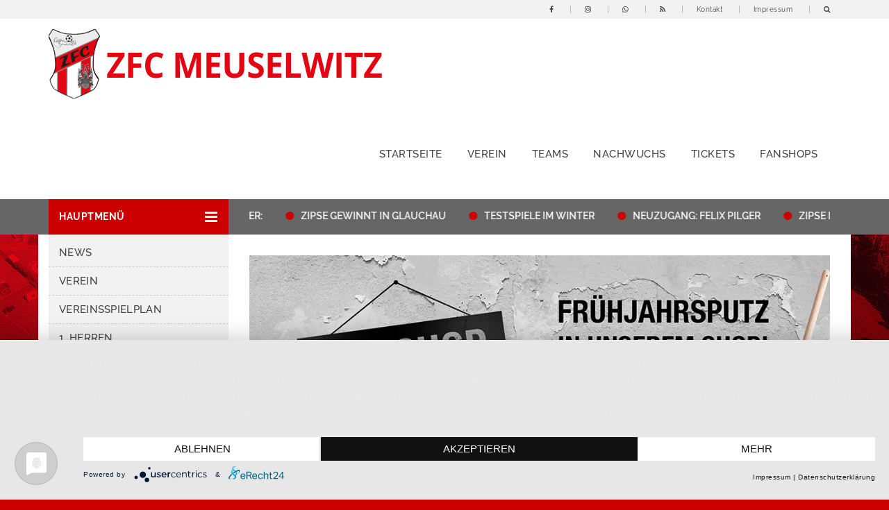

--- FILE ---
content_type: text/html; charset=utf-8
request_url: https://www.zcontent.de/News/1238596362/1563878485/home1
body_size: 10312
content:
<!DOCTYPE html>
<html lang="de">
<head>
  <meta charset="utf-8">
  <link rel="preconnect" href="//privacy-proxy.usercentrics.eu">
<link rel="preload" href="//privacy-proxy.usercentrics.eu/latest/uc-block.bundle.js" as="script">
<script type="application/javascript" src="https://app.usercentrics.eu/latest/main.js" id="VXxPE4Pfz"></script>
<script src="https://privacy-proxy.usercentrics.eu/latest/uc-block.bundle.js"></script>
  <title>ZFC Meuselwitz e.V.</title>
  <meta http-equiv="X-UA-Compatible" content="IE=edge" />
  <meta name="description" content="Homepage ZFC Meuselwitz e.V.">
  <meta name="keywords" content="Homepage, ZFC, Meuselwitz, Vereinshomepage, Regionalliga">
  <meta name="robots" content="ALL">
  <meta name="viewport" content="width=device-width, initial-scale=1, maximum-scale=1">
  <meta name="viewport" content="width=device-width">
  <link rel="stylesheet" type="text/css" href="/css-file/1238596362-owl.carousel.css">
  <link rel="stylesheet" type="text/css" href="/css-file/1238596362-bootstrap.css" />
  <link rel="stylesheet" type="text/css" href="/css-file/1238596362-style.css">
  <link rel="stylesheet" type="text/css" href="/css-file/1238596362-magnific-popup.css">
  
  <link rel="shortcut icon" href="/bilder/1238596362-1563879375-favicon.png">
  <link rel="apple-touch-icon" href="/bilder/1238596362/1238596362-1678268129-apple-icon-180x180.png">
  <meta property="og:site_name" content="Homepage ZFC Meuselwitz"/>
  <meta property="og:image" content="/bilder/1238596362-1571831503-facebook_zfc.png"/>
  <meta property="og:title" content="Homepage ZFC Meuselwitz"/>
  <meta property="og:url" content="https://www.zfc.de"/>
  <meta property="og:type" content="website"/>	
   	
 <link rel="stylesheet" type="text/css" href="https://www.zfc.de/css-file/1238596362-blank.css"><link rel="stylesheet" type="text/css" href="https://www.zfc.de/css/content_fix.css"></head>
<body class="bg">    
  <!-- <div class="loder"></div> -->
  <div class="wrapper">
    <!-- ===== NEWS-POPUP START  ===== -->
     
    <!-- ===== NEWS-POPUP END ======== -->     
	<!-- =====  HEADER START  ===== -->
    <header id="header">
		<div class="header-top hidden-xs">
        <div class="container">
          <div class="row">
            <div class="col-sm-12">
              <ul class="header-top-right text-right">
                <li class="account"><a href="https://www.facebook.com/zfcmeuselwitz" target="_blank"><i class="fa fa-facebook"></i></a></li>
				<li class="account"><a href="https://www.instagram.com/zfcmeuselwitz_official/" target="_blank"><i class="fa fa-instagram"></i></a></li>
				<li class="account"><a href="https://whatsapp.com/channel/0029Vb7PElb3rZZgNJxVlv21" target="_blank"><i class="fa fa-whatsapp"></i></a></li>
				<li class="account"><a href="/ezsiterss.php?news=1238596362&nummer=1249294482"><i class="fa fa-rss"></i></a></li>
                <li class="account"><a href="/ezsendform.php?form=154">Kontakt</a></li>
                <li class="account"><a href="/News/1238596362/1566390683/impressum">Impressum</a></li>
				<li class="account"><a href="/ezsitesearch.php?news=1238596362"><i class="fa fa-search" aria-hidden="true"></i></a></li>				  
              </ul>				
            </div>
          </div>
        </div>
      </div>
      <div class="header bg-light">
        <div class="container bg-light">
          <nav class="navbar">
            <div class="navbar-header"> 
            	<a class="navbar-brand" href="https://www.zfc.de" target="_top"><img alt="" src="/bilder/1238596362-1563877858-logo.png"></a>
            </div>
           <div class="header-right pull-right mtb_50">
              <button class="navbar-toggle pull-left" type="button" data-toggle="collapse" data-target=".js-navbar-collapse"> <span class="i-bar"><i class="fa fa-bars"></i></span></button>
           </div>   
            <div class="collapse navbar-collapse js-navbar-collapse pull-right">
             <ul id="menu" class="nav navbar-nav">
   <li><a href="https://www.zfc.de" target="_top">Startseite</a></li>
   <li><a href="/News/1238596362/1571218839/daten-fakten" target="_top">Verein</a></li> 
   <li class="dropdown"> <a href="#" class="dropdown-toggle" data-toggle="dropdown">Teams</a>
       <ul class="dropdown-menu">
           <li><a href="/page/M%C3%A4nner">1. Herren</a></li>
		   <li><a href="/page/U23">2. Herren</a></li>
		   <li><a href="/page/Frauen">Frauen</a></li>  
           <li><a href="/News/1238596362/1566397788/kader">Alte Herren</a></li>
		   <li><a href="/News/1238596362/1582704194/kader">Ü50 Herren</a></li>
        </ul>
   </li> 
   <li class="dropdown"> <a href="/News/1238596362/1566401177/uebersicht_NW_teams" class="dropdown-toggle" data-toggle="dropdown">Nachwuchs</a>
        <ul class="dropdown-menu">
         <li><a href="/page/A-Junioren">A-Junioren</a></li>
         <li><a href="/page/B-Junioren">B-Junioren</a></li>
         <li><a href="/page/C-Junioren">C-Junioren</a></li>
         <li><a href="/page/D-Junioren">D-Junioren</a></li>
         <li><a href="/page/E-Junioren">E-Junioren</a></li>
		 <li><a href="/page/F-Junioren">F-Junioren</a></li>
         <li><a href="/page/G-Junioren">G-Junioren</a></li>
		 <li><a href="/News/1238596362/1566401177/uebersicht_NW_teams">Kontakt</a></li>
       </ul>
</li>
 <li class="dropdown"> <a href="#" class="dropdown-toggle" data-toggle="dropdown">Tickets</a>
       <ul class="dropdown-menu">
           <li><a href="/page/tickets">Ticket-Informationen</a></li>
		   <li><a href="/News/1238596362/1661241030/Online-Tickets">Online-Tickets</a></li>
        </ul>
   </li> 
<li class="dropdown"> <a href="https://shop.zfc.de/" target="_blank" class="dropdown-toggle" data-toggle="dropdown">Fanshops</a>
<ul class="dropdown-menu">
           <li><a href="https://shop.zfc.de/" target="_blank">Fanshop des ZFC</a></li>
		   <li><a href="https://zfcmeuselwitz.wosz-fan-shop.de/" target="_blank">Trainings-/Fankleidung<br>im Wosz-Fanshop</a></li>
        </ul>
		</li>
</ul>
				
            </div>
            <!-- /.nav-collapse -->
          </nav>
        </div>
      </div>
      <div class="header-bottom">
        <div class="container">
          <div class="row">
            <div class="col-sm-4 col-md-4 col-lg-3">
              <div class="category">
                <div class="menu-bar" data-target="#category-menu,#category-menu-responsive" data-toggle="collapse" aria-expanded="true" role="button">
                  <h4 class="category_text">Hauptmenü</h4>
                  <span class="i-bar"><i class="fa fa-bars"></i></span></div>
              </div>
              <div id="category-menu-responsive" class="navbar collapse " aria-expanded="true" style="" role="button">
                <div class="nav-responsive">
                    <style type="text/css"><!-- @import url(/bilder/1238596362-1566394907-navi_main.css); --></style>
					
						<div name="ezmenu207" id="easymenu"><ul><li><a href="https:///www.zfc.de/News/1238596362/1566393978/news" class="" title="News" onfocus="this.blur()" target="_self">News</a></li>
<li><a href="https:///www.zfc.de/News/1238596362/1571218839/daten-fakten" class="" title="Verein" onfocus="this.blur()" target="_self">Verein</a></li>
<li><a href="/verein.php?gruppe=1238596362" class="" title="Vereinsspielplan" onfocus="this.blur()" target="_self">Vereinsspielplan</a></li>
<li><a href="/page/M%C3%A4nner" class="" title="1. Herren" onfocus="this.blur()" target="_self">1. Herren</a></li>
<li><a href="/page/U23" class="" title="2. Herren" onfocus="this.blur()" target="_self">2. Herren</a></li>
<li><a href="/News/1238596362/1721112144/team_fr_24-25" class="" title="Frauen" onfocus="this.blur()" target="_self">Frauen</a></li>
<li><a href="https:///www.zfc.de/News/1238596362/1566401177/uebersicht_NW_teams" class="" title="Nachwuchs" onfocus="this.blur()" target="_self">Nachwuchs</a></li>
<li><a href="https:///www.zfc.de/News/1238596362/1582704194/kader" class="" title="Ü50 Herren" onfocus="this.blur()" target="_self">Ü50 Herren</a></li>
<li><a href="https:///www.zfc.de/News/1238596362/1566401832/stadion" class="" title="Stadion" onfocus="this.blur()" target="_self">Stadion</a></li>
<li><a href="https:///www.zfc.de/News/1238596362/1571231603/cheerleader" class="" title="Cheerleading" onfocus="this.blur()" target="_self">Cheerleading</a></li>
<li><a href="https://shop.zfc.de/" class="" title="Fanshop" onfocus="this.blur()" target="_blank">Fanshop</a></li>
<li><a href="/page/tickets" class="" title="Tickets" onfocus="this.blur()" target="_self">Tickets</a></li>
<li><a href="/News/1238596362/1755768532/kegeln_25-26" class="" title="Kegeln" onfocus="this.blur()" target="_self">Kegeln</a></li>
<li><a href="https:///www.zfc.de/News/1238596362/1644304216/stadionheft" class="" title="Stadionheft" onfocus="this.blur()" target="_self">Stadionheft</a></li>
<li><a href="/News/1238596362/1751346770/sponsorentafel_25-26" class="" title="Sponsoren" onfocus="this.blur()" target="_self">Sponsoren</a></li>
<li><a href="https:///www.zfc.de/News/1238596362/1571985212/sportgeschichte" class="" title="Archiv" onfocus="this.blur()" target="_self">Archiv</a></li>
</ul></div>
						<script type="text/javascript" src="https://www.zcontent.de/js/easy_menu.js"></script>
						<script type="text/javascript">
							var menu_207			= new easy_menu('ezmenu207');	// neue Liste mit Referenz auf UL
							menu_207.storeData		= 1;				// speicher Zustand
							menu_207.singleExpand	= 1;				// nur ein Element geoeffnet 
							menu_207.treeMenu_init();					// Initialisierung
						</script>
					                  
                </div>
              </div>
            </div>
            <div class="col-sm-8 col-md-8 col-lg-9">
              <div class="header-bottom-right offers">
              	<div class="marquee"><span><i class="fa fa-circle" aria-hidden="true"></i>NEWSTICKER:</span>
                  <span><i class="fa fa-circle" aria-hidden="true"></i><a href="/eznews.php?news=1238596362&nummer=1768806013"_blank" class="link-white">ZIPSE GEWINNT IN GLAUCHAU</a></span>
<span><i class="fa fa-circle" aria-hidden="true"></i><a href="/eznews.php?news=1238596362&nummer=1765889157" target="_blank" class="link-white">TESTSPIELE IM WINTER</a></span>
<span><i class="fa fa-circle" aria-hidden="true"></i><a href="/eznews.php?news=1238596362&nummer=1767881435&back=1" class="link-white">NEUZUGANG: FELIX PILGER</a></span>
<span><i class="fa fa-circle" aria-hidden="true"></i><a href="/eznews.php?news=1238596362&nummer=1767603148"_blank" class="link-white">ZIPSE II GEWINNT BUDENZAUBER</a></span>
<span><i class="fa fa-circle" aria-hidden="true"></i><a href="/News/1238596362/1709130565/podcast" class="link-white">ZFC PODCAST: ALLE FOLGEN ZUM REINHÖREN</a></span>




               </div>
			  </div>
            </div>
          </div>
        </div>
      </div>
    </header>
    <!-- =====  HEADER END  ===== -->
      
    <!-- =====  CONTAINER START  ===== -->
    <div class="container bg-light">
      <div class="row ">
        
		  <!-- Linke Contentbox START =============== -->
		  <div id="column-left" class="col-sm-4 col-md-4 col-lg-3 ">
          <div id="category-menu" class="navbar collapse mb_40 hidden-sm-down in" aria-expanded="true" style="" role="button">
            <div class="nav-responsive">
                <style type="text/css"><!-- @import url(/bilder/1238596362-1566394907-navi_main.css); --></style>
					
						<div name="ezmenu207" id="easymenu"><ul><li><a href="https:///www.zfc.de/News/1238596362/1566393978/news" class="" title="News" onfocus="this.blur()" target="_self">News</a></li>
<li><a href="https:///www.zfc.de/News/1238596362/1571218839/daten-fakten" class="" title="Verein" onfocus="this.blur()" target="_self">Verein</a></li>
<li><a href="/verein.php?gruppe=1238596362" class="" title="Vereinsspielplan" onfocus="this.blur()" target="_self">Vereinsspielplan</a></li>
<li><a href="/page/M%C3%A4nner" class="" title="1. Herren" onfocus="this.blur()" target="_self">1. Herren</a></li>
<li><a href="/page/U23" class="" title="2. Herren" onfocus="this.blur()" target="_self">2. Herren</a></li>
<li><a href="/News/1238596362/1721112144/team_fr_24-25" class="" title="Frauen" onfocus="this.blur()" target="_self">Frauen</a></li>
<li><a href="https:///www.zfc.de/News/1238596362/1566401177/uebersicht_NW_teams" class="" title="Nachwuchs" onfocus="this.blur()" target="_self">Nachwuchs</a></li>
<li><a href="https:///www.zfc.de/News/1238596362/1582704194/kader" class="" title="Ü50 Herren" onfocus="this.blur()" target="_self">Ü50 Herren</a></li>
<li><a href="https:///www.zfc.de/News/1238596362/1566401832/stadion" class="" title="Stadion" onfocus="this.blur()" target="_self">Stadion</a></li>
<li><a href="https:///www.zfc.de/News/1238596362/1571231603/cheerleader" class="" title="Cheerleading" onfocus="this.blur()" target="_self">Cheerleading</a></li>
<li><a href="https://shop.zfc.de/" class="" title="Fanshop" onfocus="this.blur()" target="_blank">Fanshop</a></li>
<li><a href="/page/tickets" class="" title="Tickets" onfocus="this.blur()" target="_self">Tickets</a></li>
<li><a href="/News/1238596362/1755768532/kegeln_25-26" class="" title="Kegeln" onfocus="this.blur()" target="_self">Kegeln</a></li>
<li><a href="https:///www.zfc.de/News/1238596362/1644304216/stadionheft" class="" title="Stadionheft" onfocus="this.blur()" target="_self">Stadionheft</a></li>
<li><a href="/News/1238596362/1751346770/sponsorentafel_25-26" class="" title="Sponsoren" onfocus="this.blur()" target="_self">Sponsoren</a></li>
<li><a href="https:///www.zfc.de/News/1238596362/1571985212/sportgeschichte" class="" title="Archiv" onfocus="this.blur()" target="_self">Archiv</a></li>
</ul></div>
						<script type="text/javascript" src="https://www.zcontent.de/js/easy_menu.js"></script>
						<script type="text/javascript">
							var menu_207			= new easy_menu('ezmenu207');	// neue Liste mit Referenz auf UL
							menu_207.storeData		= 1;				// speicher Zustand
							menu_207.singleExpand	= 1;				// nur ein Element geoeffnet 
							menu_207.treeMenu_init();					// Initialisierung
						</script>
									
            </div>
          </div>
		   <div class="left_banner left-sidebar-widget mtb_20"> 
                   
             </div>
		<div class="left-special left-sidebar-widget mtb_20">
            <div class="heading-part mb_20 ">	
              <h2 class="main_title">REGIONALLIGA</h2>
            </div>
            <div class="left_banner left-sidebar-widget mb_20" style="text-align:center!important;"> 
                   <div class="kurztab"><div id="fp-widget_root-2iBGOJZjpLeTaqYy0lzQuv63AW2"><a href="https://www.fupa.net/club/zfc-meuselwitz" target="_blank" rel="noopener">ZFC Meuselwitz auf FuPa</a></div>
<script src="https://widget-api.fupa.net/vendor/widget.js?v1"></script></div>
             </div>
          </div>
          <div class="left-special left-sidebar-widget mtb_20">
            <div class="heading-part mb_20 ">
              <h2 class="main_title">HAUPTSPONSOREN</h2>
            </div>
            <div class="left_banner left-sidebar-widget mb_20"> 
                   <div class="container-fluid">
<div class="row justify-content-center">
<div class="col-sm-6 col-md-12 "><a href="https://www.one.de/" target="_blank" rel="noopener"><img src="/bilder/1238596362-1571402498-Sponsor_One_300.png" width="300" alt="" style="display: block; margin-left: auto; margin-right: auto;" height="100"></a></div>
</div>
<div class="row justify-content-center">
<div class="col-6 col-sm-6 col-md-12"><a href="https://www.bluechip.de/" target="_blank" rel="noopener"><img src="/bilder/1238596362-1571401452-Sponsor_bluechip_300.png" width="auto" alt="" style="display: block; margin-left: auto; margin-right: auto;"></a></div>
<div class="col-6 col-sm-6 col-md-12"><a href="http://www.geweniger-recycling.de/" target="_blank" rel="noopener"><img src="/bilder/1238596362/1238596362-1629291688-sponsor_geweniger_300x100.png" width="auto" alt="" style="display: block; margin-left: auto; margin-right: auto;"></a></div>
</div>
<div class="row justify-content-center">
<div class="col-6 col-sm-6 col-md-12 "><a href="https://relaxdays.de/" target="_blank" rel="noopener"><img src="/bilder/1238596362/1238596362-1629122464-Sponsor_relaxdays_300x100.png" width="300" height="100" alt="Relaxdays" style="display: block; margin-left: auto; margin-right: auto;" title="Relaxdays"></a></div>
</div>
<div class="row justify-content-center">
<div class="col-6 col-sm-6 col-md-12 "><a href="https://www.herkules-machinetools.de/" target="_blank" rel="noopener"><img src="/bilder/1238596362-1571401454-Sponsor_Herkules_300.png" width="300" height="100" alt="" style="display: block; margin-left: auto; margin-right: auto;"></a></div>
<div class="col-6 col-sm-6 col-md-12 "><a href="https://hummelsport.de/" target="_blank" rel="noopener"><img src="/bilder/1238596362/1238596362-1687236808-ausruester_hummel2023_300x100.png" width="281" height="52" alt="" style="display: block; margin-left: auto; margin-right: auto;"></a></div>
</div>
<div class="row justify-content-center">
<div class="col-6 col-sm-6 col-md-12 "><a href="https://www.skatbank.de/" target="_blank" rel="noopener"><img src="/bilder/1238596362-1571402499-Sponsor_Skatbank_300.png" width="300" height="100" alt="" style="display: block; margin-left: auto; margin-right: auto;"></a></div>
<div class="col-6 col-sm-6 col-md-12 "><a href="https://www.acer.de/" target="_blank" rel="noopener"><img src="/bilder/1238596362/1238596362-1751360134-cosponsor_acer_300x100.webp" width="300" height="100" alt="Acer" style="display: block; margin-left: auto; margin-right: auto;" title="Acer"></a></div>
</div>
</div>
            </div>
          </div>
          <div class="left-special left-sidebar-widget mtb_20">
            <div class="heading-part mb_20 ">
              <h2 class="main_title">CO-SPONSOREN</h2>
            </div>
            <div class="left_banner left-sidebar-widget mb_20" style="text-align:center!important;"> 
                   <div id="sponsor" class="carousel slide" data-interval="3000">
<div class="carousel-inner">
<div class="active item">
	<a href="https://www.brauerei-altenburg.de/" target="_blank"><img src="/bilder/1238596362-1690976025-cosponsor_altenburger_300x160.webp" alt="" class="img-responsive center-block"></a>
</div>

<div class="item">
	<a href="https://autohaus-baumann.de/" target="_blank"><img src="/bilder/1238596362-1690975898-cosponsor_ahbaumann-2020_300x100.webp" alt="" class="img-responsive center-block"></a>
</div>

<div class="item"> 
	   <a href="https://www.akustikbau-best.de/" target="_blank"><img src="/bilder/1238596362-1690975787-cosponsor_akustik-best-2021_300x100.webp" alt=""  class="img-responsive center-block"></a> 
	</div>
	
   <div class="item"> 
	   <a href="http://www.es-getraenke.de/" target="_blank"><img src="/bilder/1238596362-1690975716-cosponsor_esgetraenke_300x100.webp" alt="" class="img-responsive center-block"></a> 
	</div>
	
   <div class="item"> <a href="https://www.ewa-altenburg.de/" target="_blank"><img src="/bilder/1238596362-1690975642-cosponsor_ewa_300x100.webp" alt="" class="img-responsive center-block"></a> 
	</div>
	
   <div class="item"> 
	   <a href="https://www.kingston.com/de" target="_blank"><img src="/bilder/1238596362-1690975430-cosponsor_kingston_300x100.webp" alt="" class="img-responsive center-block"></a>
	</div>
	
   <div class="item">
	   <a href="https://www.meuselwitz-guss.de/" target="_blank"><img src="/bilder/1238596362-1690975250-cosponsor_meuselwitz-guss_300x100.webp" alt="" class="img-responsive center-block"></a>
	</div>
	
   <div class="item"> 
	   <a href="#"><img src="/bilder/1238596362-1690975153-cosponsor_mls_300x100.webp" alt="" class="img-responsive center-block"></a> 
	</div>
	
    <div class="item">
	 <a href="https://zeitz.reddy.de/" target="_blank"><img src="/bilder/1238596362/1238596362-1664432383-hauptsponsor_reddykuechen_300x100.png" alt="" class="img-responsive center-block"></a>
	</div>

    <div class="item">
	 <a href="https://www.rewe.de/marktseite/meuselwitz/1931632/rewe-markt-zeitzer-str-51/" target="_blank"><img src="/bilder/1238596362/1238596362-1751347368-cosponsor_REWE_300x100.webp" alt="" class="img-responsive center-block"></a>
	</div>
	
   <div class="item">
	   <a href="https://www.rutronic.com/" target="_blank"><img src="/bilder/1238596362-1690974930-cosponsor_rutronik-2020_300x100.webp" alt="" class="img-responsive center-block"></a>
	</div>

   <div class="item">
	   <a href="https://www.soarkassealtenburgerland.de/" target="_blank"><img src="/bilder/1238596362/1238596362-1752050915-hauptsponsor_sparkasse_300x100.webp" alt="" class="img-responsive center-block"></a>
	</div>
	
   <div class="item">
	   <a href="https://www.starkenberger-quarzsandwerke.de/" target="_blank"><img src="/bilder/1238596362-1690974823-cosponsor_starkenberger_300x100.webp" alt=""  class="img-responsive center-block"></a> 
    </div>
	
   <div class="item">
	   <a href="https://www.thuesac.net/" target="_blank"><img src="/bilder/1238596362-1690974709-cosponsor_thuesac-2021_300x100.webp" alt=""  class="img-responsive center-block"></a> 
   </div>
	
</div>
</div>




             </div>
			 <div> 
                   <div id="PWAhandler" class="pwa-box text-center">
 <a id="installButton" class="app_store_btn" href="#" style="margin-top:.7rem">
 <span> <i class="fab fa-windows"></i> </span>
 <div class="pwa-text">
 ZFC MEUSELWITZ - als APP installieren	 
 </div>
 </a>
    <div id="notificationButton" class="notify_btn" style="display: inline-block;">   
    <label for="checkbox-1">Push-Benachrichtigungen erhalten</label>
    <input type="checkbox" id="notification">
        <hr>
</div>
   <p style="text-align:center;"><a href="/News/1238596362/1678270430/anleitung_app" class="link">
ANLEITUNG Installation der ZFC-APP</a></div>
 </p>
             </div>
          </div>
       </div>
		<!-- Linke Contentbox ENDE =================== -->
		  
		<!-- Rechte Contentbox START ================= -->  
        <div id="column-right" class="col-sm-8 col-md-8 col-lg-9 mtb_30">
         

		   <!-- =====  SLIDERTBILDER START  ===== -->
         <div class="banner">
<div class="main-banner owl-carousel">
<div class="item"><a href="https://shop.zfc.de/sale" target="_blank" title="Shop-Angebote im SALE!" rel="noopener"><img src="/bilder/1238596362/1238596362-1768897293-Banner_Shop-Sale_960x500.webp" alt="" class="img-responsive" width="960" height="500"></a></div>
<!--
<div class="item"><a href="https://shop.zfc.de/T-Shirt-Herren-Pokalsieger-2025/10000184.1" target="_blank" rel="noopener"><img src="/bilder/1238596362/1238596362-1764678114-FS_ZFC-Pokalshirts_960x400.webp" alt="ZFC Pokalsieger 2025 T-Shirt" class="img-responsive" width="960" height="400"></a></div>
--></div>
</div>
          <!-- =====  SLIDERBILDER END  ============== -->
		  
		 <!-- =====  BANNER_1 START  ===== -->
         
          <!-- =====  BANNER_1 END  ============== -->
          
         <!-- =====  LIVETICKER START ================ -->
                <div class="mt_20">
                    <div class="heading-part">
                   <h2 class="main_title">REGIONALLIGA NORDOST</h2>
                 </div>
					
                    <div class="row">
                     <div class="item">
                         <div class="col-md-6">                            
                             <div id="fp-widget_root-2hgGTsTnCGQbFbAzXk2iMpE1HeP"><a href="https://www.fupa.net/club/zfc-meuselwitz" target="_blank" rel="noopener">ZFC Meuselwitz auf FuPa</a></div>
<script src="https://widget-api.fupa.net/vendor/widget.js?v1"></script>  
                         </div>
                     </div>
                     
                     <div class="item">
                     <div class="col-md-6">                          
                         <div class="video-container"><iframe src="https://www.facebook.com/plugins/video.php?height=314&href=https%3A%2F%2Fwww.facebook.com%2Freel%2F1171932771749104%2F&show_text=false&width=560&t=0" width="560" height="314" style="border:none;overflow:hidden" scrolling="no" frameborder="0" allowfullscreen="true" allow="autoplay; clipboard-write; encrypted-media; picture-in-picture; web-share" allowFullScreen="true"></iframe></iframe>
</div>
                     </div>
                     </div>
                  </div>
                 </div>
              
                    <div class="mt_20"  style="border-top:1px solid #cc0000;"> 
                        
                    <div class="row">      
                     <div class="item">                        
                      <div class="col-md-6" style="max-height:auto;overflow-y:hidden;">
                          <div class="mt_10"><h5><b>FRAUEN</b> Landesklasse Nord Sachsen</h5></div>
                             <div id="fp-widget_root-2hgHLI5ZmNawQAbQptIm1SygCxh"><a href="https://www.fupa.net/club/zfc-meuselwitz" target="_blank" rel="noopener">ZFC Meuselwitz auf FuPa</a></div>
<script src="https://widget-api.fupa.net/vendor/widget.js?v1"></script></div>  
                      </div>
                     
                      <div class="item">
                         
                       <div class="col-md-6" style="max-height:auto;overflow-y:hidden;">                           
                           <div class="mt_10"><h5><b>HERREN II</b> Kreisoberliga</h5></div>
                           <div id="fp-widget_root-2hgHByVp9gqtNDnA5f7FcV5VlSE"><a href="https://www.fupa.net/club/zfc-meuselwitz" target="_blank" rel="noopener">ZFC Meuselwitz auf FuPa</a></div>
<script src="https://widget-api.fupa.net/vendor/widget.js?v1"></script></div>            
                       </div>
                  </div>                     
              </div>
         <!-- =====  LIVETICKER END  ================ -->
         
		 <!-- =====  Infoboxen START ================ -->
          <div class="mt_20">
            <div class="heading-part mb_20">
              <h2 class="main_title">AKTUELLE NACHRICHTEN</h2>
            </div>
			  <div class="infobox">
			 <div class="row">
			<div class="item">
              <div class="col-md-6 mb_10 nbox-rand">
                <div class="nbox_item">
					
		<style>
			.bild:hover
			{
				cursor: pointer;
			}
		</style>
	   
	   <div style="text-alignment: center; width:95%" class="zcontent_main_table news_headline">
	    <div>
	     <div class="bild_nachricht" style="padding-right:5px; padding-bottom:5px; float:left;"><img onclick="document.getElementById('news_link_1768978046').click();" class="bild" border="0" src="https://www.zfc.de/bilder/1238596362/1238596362-1763551275-M1_16SP_ZFC-BFC_Preussen_470x250.webp" /></div>
	    
	    <span class="ueberschrift" style="font-weight:bold">DER BFC PREUSSEN KOMMT ZUM DUELL<br></span>
	   
	    <p class="nachricht" align="justify"><span class="normal kurz">(21.01.26 07:47 Uhr) Am Samstag, dem 24.01.2026, wird es für unseren ZFC wieder ernst. Das am 22. November des vergangenen Jahres ausgefallene Regionalligaspiel gegen den BFC Preussen soll, wenn der Wettergott mitspielt, nachgeholt werden. </span><br>
	    <a id="news_link_1768978046" href="https://www.zfc.de/eznews.php?news=1238596362&nummer=1768978115&back=1" class="link" target="_self">mehr ...</a></p></div>
	   </div><br>
	  					
					<div class="newslink">
					<div class="text-center"><a href="https://www.zfc.de/News/1238596362/1573034030/news_m1"><button class="btn">... weitere Nachrichten ZFC</button></a></div>
					</div>
				  </div>				  
              </div>
              <div class="col-md-6 mb_10 nbox-rand">
                <div class="nbox_item">
		<style>
			.bild:hover
			{
				cursor: pointer;
			}
		</style>
	   
	   <div style="text-alignment: center; width:95%" class="zcontent_main_table news_headline">
	    <div>
	     <div class="bild_nachricht" style="padding-right:5px; padding-bottom:5px; float:left;"><img onclick="document.getElementById('news_link_1767603144').click();" class="bild" border="0" src="https://www.zfc.de/bilder/1238596362/1238596362-1767550253-IMG_20260104_005729540.jpg" /></div>
	    
	    <span class="ueberschrift" style="font-weight:bold">ZFC II GEWINNT BUDENZAUBER IN HOHENMÖLSEN<br></span>
	   
	    <p class="nachricht" align="justify"><span class="normal kurz">(05.01.26 09:52 Uhr) Am Samstag, dem 03.01.2026, wurde unser ZFC Meuselwitz II zum bereits achten Mal ... </span><br>
	    <a id="news_link_1767603144" href="/eznews.php?news=1238596362&nummer=1767603148" class="link" target="_self">mehr ...</a></p></div>
	   </div><br>
	  
				  <div class="newslink">
					  <div class="text-center"><a href="https://www.zfc.de/News/1238596362/1603296604/news_m2"><button class="btn">... weitere Nachrichten ZFC II</button></a></div>
					</div>
				 </div>
              </div>
              <div class="col-md-6 mb_10 nbox-rand">
				  <div class="nbox_item">
		<style>
			.bild:hover
			{
				cursor: pointer;
			}
		</style>
	   
	   <div style="text-alignment: center; width:95%" class="zcontent_main_table news_headline">
	    <div>
	     <div class="bild_nachricht" style="padding-right:5px; padding-bottom:5px; float:left;"><img onclick="document.getElementById('news_link_1767941019').click();" class="bild" border="0" src="/bilder/1238596362/1238596362-1767941553-FR_MGV-2026_470x250.webp" /></div>
	    
	    <span class="ueberschrift" style="font-weight:bold">Information an alle Mitglieder des ZFC Meuselwitz in Sachsen e.V.<br></span>
	   
	    <p class="nachricht" align="justify"><span class="normal kurz">(09.01.26 07:43 Uhr) Die diesjährige Mitgliederversammlung unseres Vereins findet am 20. Februar 2026 um 17:30 Uhr Im Mehrgenerationenhaus in der bluechip-Arena statt.<br />
 </span><br>
	    <a id="news_link_1767941019" href="https://www.zfc.de/eznews.php?news=1238596362&nummer=1767941162&back=1" class="link" target="_self">mehr ...</a></p></div>
	   </div><br>
	  
				  <div class="newslink">
					  <div class="text-center"><a href="https://www.zfc.de/News/1238596362/1573034035/news_fr"><button class="btn">... weitere Nachrichten Frauen</button></a></div>
				  </div>
				  </div>
              </div>
              <div class="col-md-6 mb_10 nbox-rand">
				  <div class="nbox_item">
		<style>
			.bild:hover
			{
				cursor: pointer;
			}
		</style>
	   
	   <div style="text-alignment: center; width:95%" class="zcontent_main_table news_headline">
	    <div>
	     <div class="bild_nachricht" style="padding-right:5px; padding-bottom:5px; float:left;"><img onclick="document.getElementById('news_link_1768373870').click();" class="bild" border="0" src="/bilder/1238596362/1238596362-1768374237-CS5A7981-zfc-f-Jugend.jpg" /></div>
	    
	    <span class="ueberschrift" style="font-weight:bold">Hallencup 2026 bei der BSG Chemie Leipzig<br></span>
	   
	    <p class="nachricht" align="justify"><span class="normal kurz">(14.01.26 07:57 Uhr) Beim Hallencup der BSG Chemie Leipzig mit 16 Teams ging es für unsere U9 nach einer sieglosen Vorrunde in die Silberrunde. Dort zeigte die Mannschaft Charakter: Viertelfinalsieg im Neunmeterschießen.  </span><br>
	    <a id="news_link_1768373870" href="https://www.zfc.de/eznews.php?news=1238596362&nummer=1768373956&back=1" class="link" target="_self">mehr ...</a></p></div>
	   </div><br>
	  
					  <div class="newslink">
						  <div class="text-center"><a href="https://www.zfc.de/News/1238596362/1573034052/news_nw"><button class="btn">... weitere Nachrichten Nachwuchs</button></a></div>
					  </div>
				  </div>				 
              </div>
			
              <div class="col-md-6 mb_10 nbox-rand">
				  <div class="nbox_item_u">
		<style>
			.bild:hover
			{
				cursor: pointer;
			}
		</style>
	   
	   <div style="text-alignment: center; width:95%" class="zcontent_main_table news_headline">
	    <div>
	     <div class="bild_nachricht" style="padding-right:5px; padding-bottom:5px; float:left;"><img onclick="document.getElementById('news_link_1768899433').click();" class="bild" border="0" src="/bilder/1238596362/1238596362-1768900981-Rick-Jakob_1200x800.jpg" /></div>
	    
	    <span class="ueberschrift" style="font-weight:bold">DANKE Schiri – Der ZFC bedankt sich bei seiner Schiedsrichtergruppe<br></span>
	   
	    <p class="nachricht" align="justify"><span class="normal kurz">(20.01.26 09:57 Uhr) Die Schiedsrichtergruppe des ZFC Meuselwitz besteht aktuell aus 14 aktiven Schiedsrichtern, die im Jahr 2025 insgesamt 404 Spiele geleitet haben oder als Assistenten an den Linien standen. </span><br>
	    <a id="news_link_1768899433" href="https://www.zfc.de/eznews.php?news=1238596362&nummer=1768899519&back=1" class="link" target="_self">mehr ...</a></p></div>
	   </div><br>
	  					  
				  </div>				 
              </div>
			
              <div class="col-md-6 mb_10 nbox-rand">
				  <div class="nbox_item_u">
		<style>
			.bild:hover
			{
				cursor: pointer;
			}
		</style>
	   
	   <div style="text-alignment: center; width:95%" class="zcontent_main_table news_headline">
	    <div>
	     <div class="bild_nachricht" style="padding-right:5px; padding-bottom:5px; float:left;"><img onclick="document.getElementById('news_link_1767617091').click();" class="bild" border="0" src="/bilder/1238596362/1238596362-1762505080-M1_Tickets_ZFC-BFC_470x250.webp" /></div>
	    
	    <span class="ueberschrift" style="font-weight:bold">TICKETVORVERKAUF FÜR NACHHOLER GESTARTET<br></span>
	   
	    <p class="nachricht" align="justify"><span class="normal kurz">(05.01.26 13:44 Uhr) Ab sofort ist der Ticketvorverkauf für das Nachholspiel vom 16. Spieltag gegen BFC Preussen gestartet. Sichert euch euren Platz im Stadion. </span><br>
	    <a id="news_link_1767617091" href="https://www.zfc.de/News/1238596362/1661241030/Online-Tickets?back=1" class="link" target="_self">Zum Ticket-Shop</a></p></div>
	   </div><br>
	  					  
				  </div>				 
              </div>			
           </div>
		</div>
       </div>   
	   <div class="item">
	   <!-- select --><table align="center" border="0" width="95%" class="zcontent_main_table">
	    <tr>
	     <td valign="top" align="right"><a target="top" class="link" href="https://www.zfc.de/ezsiterss.php?news=1238596362">RSS-Newsfeed</a></td>
		</tr>
	   </table><!-- select -->
	
		<style>
			.bild:hover
			{
				cursor: pointer;
			}
		</style>
	    <table align="center" border="0" width="95%" class="zcontent_main_table zcontent_news">
	     <tr>
	      <td valign="top">
	     <span class="normal kategorie"><b>FSJ</b><br></span>
	    
	     <span class="ueberschrift">Freiwilliges Soziales Jahr beim Regionalligisten ZFC Meuselwitz<br></span>
	    
	     <div style="padding-right:5px; padding-bottom:5px; float:left;"><img onclick="document.getElementById('news_link1769014148').click();" class="bild" border="0" src="https://www.zfc.de/show_thumb.php?picture=/bilder/1238596362/1238596362-1679297977-ICON_News_90x90.png" /></div>
	    
	     <p align="justify"><span class="normal kurz">(21.01.26 17:49 Uhr) Noch unentschlossen? Schulpflicht beendet und noch kein Plan wie es weitergeht? Dann macht ein FSJ beim ZFC Meuselwitz e.V. rund um das Fußballgeschehen im Verein für den Zeitraum vom 01.09.2026 bis 31.08.2027. </span>
	     <a id="news_link_1769014148" href="https://www.zfc.de/eznews.php?news=1238596362&nummer=1769014184&back=1" class="link" target="_self">mehr ...</a></p></td>
	     </tr>
	    </table><br>
	   
		<style>
			.bild:hover
			{
				cursor: pointer;
			}
		</style>
	    <table align="center" border="0" width="95%" class="zcontent_main_table zcontent_news">
	     <tr>
	      <td valign="top">
	     <span class="normal kategorie"><b>1.Männer | Regionalliga</b><br></span>
	    
	     <span class="ueberschrift">DER BFC PREUSSEN KOMMT ZUM DUELL<br></span>
	    
	     <div style="padding-right:5px; padding-bottom:5px; float:left;"><img onclick="document.getElementById('news_link1768978046').click();" class="bild" border="0" src="https://www.zfc.de/show_thumb.php?picture=https://www.zfc.de/bilder/1238596362/1238596362-1679297974-ICON_M1_90x90.png" /></div>
	    
	     <p align="justify"><span class="normal kurz">(21.01.26 07:47 Uhr) Am Samstag, dem 24.01.2026, wird es für unseren ZFC wieder ernst. Das am 22. November des vergangenen Jahres ausgefallene Regionalligaspiel gegen den BFC Preussen soll, wenn der Wettergott mitspielt, nachgeholt werden. </span>
	     <a id="news_link_1768978046" href="https://www.zfc.de/eznews.php?news=1238596362&nummer=1768978115&back=1" class="link" target="_self">mehr ...</a></p></td>
	     </tr>
	    </table><br>
	   
		<style>
			.bild:hover
			{
				cursor: pointer;
			}
		</style>
	    <table align="center" border="0" width="95%" class="zcontent_main_table zcontent_news">
	     <tr>
	      <td valign="top">
	     <span class="normal kategorie"><b>Verein</b><br></span>
	    
	     <span class="ueberschrift">DANKE Schiri – Der ZFC bedankt sich bei seiner Schiedsrichtergruppe<br></span>
	    
	     <div style="padding-right:5px; padding-bottom:5px; float:left;"><img onclick="document.getElementById('news_link1768899433').click();" class="bild" border="0" src="https://www.zfc.de/show_thumb.php?picture=/bilder/1238596362/1238596362-1679297977-ICON_News_90x90.png" /></div>
	    
	     <p align="justify"><span class="normal kurz">(20.01.26 09:57 Uhr) Die Schiedsrichtergruppe des ZFC Meuselwitz besteht aktuell aus 14 aktiven Schiedsrichtern, die im Jahr 2025 insgesamt 404 Spiele geleitet haben oder als Assistenten an den Linien standen. </span>
	     <a id="news_link_1768899433" href="https://www.zfc.de/eznews.php?news=1238596362&nummer=1768899519&back=1" class="link" target="_self">mehr ...</a></p></td>
	     </tr>
	    </table><br>
	   
		<style>
			.bild:hover
			{
				cursor: pointer;
			}
		</style>
	    <table align="center" border="0" width="95%" class="zcontent_main_table zcontent_news">
	     <tr>
	      <td valign="top">
	     <span class="normal kategorie"><b>Veranstaltung</b><br></span>
	    
	     <span class="ueberschrift">ZFC Hallenturniere der F-, D- und E-Junioren<br></span>
	    
	     <div style="padding-right:5px; padding-bottom:5px; float:left;"><img onclick="document.getElementById('news_link1768818319').click();" class="bild" border="0" src="https://www.zfc.de/show_thumb.php?picture=https://www.zfc.de/bilder/1238596362/1238596362-1679297977-ICON_News_90x90.png" /></div>
	    
	     <p align="justify"><span class="normal kurz">(19.01.26 11:25 Uhr) Am vergangenen Wochenende absolvierte der ZFC Meuselwitz die letzten drei Turniere in der Meuselwitzer Schnaudertalhalle. Die Endergebnisse im Einzelnen sind den nachstehenden Aufstellungen zu entnehmen. </span>
	     <a id="news_link_1768818319" href="https://www.zfc.de/eznews.php?news=1238596362&nummer=1768818324&back=1" class="link" target="_self">mehr ...</a></p></td>
	     </tr>
	    </table><br>
	   
		<style>
			.bild:hover
			{
				cursor: pointer;
			}
		</style>
	    <table align="center" border="0" width="95%" class="zcontent_main_table zcontent_news">
	     <tr>
	      <td valign="top">
	     <span class="normal kategorie"><b>Fanartikel</b><br></span>
	    
	     <span class="ueberschrift">ZFC Fanartikel im Sale<br></span>
	    
	     <div style="padding-right:5px; padding-bottom:5px; float:left;"><img onclick="document.getElementById('news_link1768809670').click();" class="bild" border="0" src="https://www.zfc.de/show_thumb.php?picture=/bilder/1238596362/1238596362-1679297972-ICON_Fanshop_90x90.png" /></div>
	    
	     <p align="justify"><span class="normal kurz">(19.01.26 09:01 Uhr) In unserem Fanartikelshop findest du aktuell viele reduzierte Artikel. Ob Fanbekleidung oder Accessoires – sichere dir dein ZFC-Outfit zum Vorteilspreis. Aber schnell sein, denn der Sale gilt nur solange der Vorrat reicht!  </span>
	     <a id="news_link_1768809670" href="https://shop.zfc.de/SALE/" class="link" target="_blank">Zum Shop</a></p></td>
	     </tr>
	    </table><br>
	   
		<style>
			.bild:hover
			{
				cursor: pointer;
			}
		</style>
	    <table align="center" border="0" width="95%" class="zcontent_main_table zcontent_news">
	     <tr>
	      <td valign="top">
	     <span class="normal kategorie"><b>1.Männer | Testspiel</b><br></span>
	    
	     <span class="ueberschrift">ZIPSE SCHLÄGT NÄCHSTEN OBERLIGISTEN<br></span>
	    
	     <div style="padding-right:5px; padding-bottom:5px; float:left;"><img onclick="document.getElementById('news_link1768805993').click();" class="bild" border="0" src="https://www.zfc.de/show_thumb.php?picture=https://www.zfc.de/bilder/1238596362/1238596362-1679297974-ICON_M1_90x90.png" /></div>
	    
	     <p align="justify"><span class="normal kurz">(19.01.26 07:59 Uhr) Am Samstag, dem 17.01.2026, konnte unser ZFC im zweiten Vorbereitungsspiel den nächsten Sieg einfahren. Beim VfB Empor Glauchau gewannen die Schützlinge  </span>
	     <a id="news_link_1768805993" href="/eznews.php?news=1238596362&nummer=1768806013" class="link" target="_self">mehr ...</a></p></td>
	     </tr>
	    </table><br>
	   
		<style>
			.bild:hover
			{
				cursor: pointer;
			}
		</style>
	    <table align="center" border="0" width="95%" class="zcontent_main_table zcontent_news">
	     <tr>
	      <td valign="top">
	     <span class="normal kategorie"><b>1.Männer | Testspiel</b><br></span>
	    
	     <span class="ueberschrift">ZIPSE FEIERT KANTERSIEG GEGEN OBERLIGISTEN<br></span>
	    
	     <div style="padding-right:5px; padding-bottom:5px; float:left;"><img onclick="document.getElementById('news_link1768548056').click();" class="bild" border="0" src="https://www.zfc.de/show_thumb.php?picture=https://www.zfc.de/bilder/1238596362/1238596362-1679297974-ICON_M1_90x90.png" /></div>
	    
	     <p align="justify"><span class="normal kurz">(16.01.26 08:20 Uhr) Nachdem das Vorbereitungsspiel gegen die Auerbacher dem Wetter zum Opfer gefallen war, setzte sich unser ZFC am Mittwoch, dem 14.01.2026, nach einem starken sowie lauffreudigen Auftritt </span>
	     <a id="news_link_1768548056" href="/eznews.php?news=1238596362&nummer=1768548090" class="link" target="_self">mehr ...</a></p></td>
	     </tr>
	    </table><br>
	   
		<style>
			.bild:hover
			{
				cursor: pointer;
			}
		</style>
	    <table align="center" border="0" width="95%" class="zcontent_main_table zcontent_news">
	     <tr>
	      <td valign="top">
	     <span class="normal kategorie"><b>Verein</b><br></span>
	    
	     <span class="ueberschrift">75. Geburtstag von Klaus Ende<br></span>
	    
	     <div style="padding-right:5px; padding-bottom:5px; float:left;"><img onclick="document.getElementById('news_link1768470934').click();" class="bild" border="0" src="https://www.zfc.de/show_thumb.php?picture=https://www.zfc.de/bilder/1238596362/1238596362-1679297977-ICON_News_90x90.png" /></div>
	    
	     <p align="justify"><span class="normal kurz">(15.01.26 10:55 Uhr) Präsidium und Ehrenrat gratulieren Klaus Ende zum 75.Geburtstag. Wir wünschen ihm viel Gesundheit und weiterhin Spaß und Freude mit unserem ZFC. </span>
	     <a id="news_link_1768470934" href="https://www.zfc.de/bilder/1238596362/1238596362-1768471150-Klaus_Ende_75.Geburtstag.jpg?back=1" class="link" target="_blank">Bild...</a></p></td>
	     </tr>
	    </table><br>
	   
		<style>
			.bild:hover
			{
				cursor: pointer;
			}
		</style>
	    <table align="center" border="0" width="95%" class="zcontent_main_table zcontent_news">
	     <tr>
	      <td valign="top">
	     <span class="normal kategorie"><b>Social Media</b><br></span>
	    
	     <span class="ueberschrift">ZFC jetzt auf WhatsApp!<br></span>
	    
	     <div style="padding-right:5px; padding-bottom:5px; float:left;"><img onclick="document.getElementById('news_link1768397387').click();" class="bild" border="0" src="https://www.zfc.de/show_thumb.php?picture=/bilder/1238596362/1238596362-1679297977-ICON_News_90x90.png" /></div>
	    
	     <p align="justify"><span class="normal kurz">(14.01.26 14:29 Uhr) Ab sofort informiert euch der offizielle WhatsApp-Kanal des ZFC Meuselwitz über Spiele, Ergebnisse, News und Termine – direkt aufs Smartphone. </span>
	     <a id="news_link_1768397387" href="https://www.zfc.de/eznews.php?news=1238596362&nummer=1768397446&back=1" class="link" target="_self">mehr ...</a></p></td>
	     </tr>
	    </table><br>
	   
		<style>
			.bild:hover
			{
				cursor: pointer;
			}
		</style>
	    <table align="center" border="0" width="95%" class="zcontent_main_table zcontent_news">
	     <tr>
	      <td valign="top">
	     <span class="normal kategorie"><b>Veranstaltung</b><br></span>
	    
	     <span class="ueberschrift">PLATZ EINS UND ZWEI FÜR ZIPSENDORFER TEAMS BEIM HAUSEIGENEN BUDENZAUBER<br></span>
	    
	     <div style="padding-right:5px; padding-bottom:5px; float:left;"><img onclick="document.getElementById('news_link1768375490').click();" class="bild" border="0" src="https://www.zfc.de/show_thumb.php?picture=/bilder/1238596362/1238596362-1679297974-ICON_M1_90x90.png" /></div>
	    
	     <p align="justify"><span class="normal kurz">(14.01.26 08:24 Uhr) Endlich war es wieder so weit. Ein neues Jahr hat begonnen und unser ZFC lud am Freitag, dem 09.01.2026, zum traditionellen ZFC-Hallenturnier in der Meuselwitzer Schnaudertalhalle ein.  </span>
	     <a id="news_link_1768375490" href="https://www.zfc.de/eznews.php?news=1238596362&nummer=1768375516&back=1" class="link" target="_self">mehr ...</a></p></td>
	     </tr>
	    </table><br>
	   
		<style>
			.bild:hover
			{
				cursor: pointer;
			}
		</style>
	    <table align="center" border="0" width="95%" class="zcontent_main_table zcontent_news">
	     <tr>
	      <td valign="top">
	     <span class="normal kategorie"><b>Nachwuchs</b><br></span>
	    
	     <span class="ueberschrift">Hallencup 2026 bei der BSG Chemie Leipzig<br></span>
	    
	     <div style="padding-right:5px; padding-bottom:5px; float:left;"><img onclick="document.getElementById('news_link1768373870').click();" class="bild" border="0" src="https://www.zfc.de/show_thumb.php?picture=/bilder/1238596362/1238596362-1679297971-ICON_F_90x90.png" /></div>
	    
	     <p align="justify"><span class="normal kurz">(14.01.26 07:57 Uhr) Beim Hallencup der BSG Chemie Leipzig mit 16 Teams ging es für unsere U9 nach einer sieglosen Vorrunde in die Silberrunde. Dort zeigte die Mannschaft Charakter: Viertelfinalsieg im Neunmeterschießen.  </span>
	     <a id="news_link_1768373870" href="https://www.zfc.de/eznews.php?news=1238596362&nummer=1768373956&back=1" class="link" target="_self">mehr ...</a></p></td>
	     </tr>
	    </table><br>
	   
		<style>
			.bild:hover
			{
				cursor: pointer;
			}
		</style>
	    <table align="center" border="0" width="95%" class="zcontent_main_table zcontent_news">
	     <tr>
	      <td valign="top">
	     <span class="normal kategorie"><b>Nachwuchs</b><br></span>
	    
	     <span class="ueberschrift">Hallenturnier der E-Junioren vom ZFC Meuselwitz<br></span>
	    
	     <div style="padding-right:5px; padding-bottom:5px; float:left;"><img onclick="document.getElementById('news_link1768294450').click();" class="bild" border="0" src="https://www.zfc.de/show_thumb.php?picture=https://www.zfc.de/bilder/1238596362/1238596362-1679297969-ICON_E_90x90.png" /></div>
	    
	     <p align="justify"><span class="normal kurz">(13.01.26 09:54 Uhr) Am 10. Januar war es so weit, unser Hallenturnier der E-Junioren stand an. Vom ZFC waren zwei Mannschaften angetreten. Da sich acht Vereine gemeldet hatten, wurde die Vorrunde in 2 Gruppen  </span>
	     <a id="news_link_1768294450" href="https://www.zfc.de/eznews.php?news=1238596362&nummer=1768294457&back=1" class="link" target="_self">mehr ...</a></p></td>
	     </tr>
	    </table><br>
	   </div>
			 <div class="mtb_20 center"><a href="/News/1238596362/1566393978/news"><button class="btn">... alle Nachrichten</button></a></div>		
	  
	   <!-- =====  Infoboxen ENDE ================ -->	  
	 
	  </div>
		<!-- Rechte ContentBox  ENDE ============= -->    
	 	</div>
	</div>	
</div>	
    <!-- =====  CONTAINER END  =================== -->
</div>
 	<!-- =====  FOOTER START  ==================== -->  
	  <div class="footer pt_60">
      <div class="container">
        <div class="row">
          <div class="col-md-4 footer-block">
            <div class="content_footercms_right">
              <div class="footer-contact">
                <div class="footer-logo"> <a href="#"> <img src="/bilder/1238596362-1563878309-footer-logo.png" alt=""></a></div>
                <!-- Matomo -->
<script>
  var _paq = window._paq = window._paq || [];
  /* tracker methods like "setCustomDimension" should be called before "trackPageView" */
  _paq.push(['trackPageView']);
  _paq.push(['enableLinkTracking']);
  (function() {
    var u="https://analytics.bluechip.de/";
    _paq.push(['setTrackerUrl', u+'matomo.php']);
    _paq.push(['setSiteId', '4']);
    var d=document, g=d.createElement('script'), s=d.getElementsByTagName('script')[0];
    g.async=true; g.src=u+'matomo.js'; s.parentNode.insertBefore(g,s);
  })();
</script>
<!-- End Matomo Code -->
<ul>
<li><strong>ZFC Meuselwitz e.V.</strong></li>
<li>Geschwister-Scholl-Str. 11a | 04610 Meuselwitz</li>
<li>Telefon: 03448-755 250</li>
<li>E-Mail: <a href="mailto:gs@zfc" class="link "target="_blank">gs@zfc.de</a></li>                  
</ul> 
               
              </div>
            </div>
          </div>
          <div class="col-md-3 footer-block">
               <h6 class="footer-title ptb_20">Information</h6>
  <ul>
  <li><a href="https://www.zfc.de/News/1238596362/1571640274/download">Downloads</a></li>
  <li><a href="https://www.zfc.de/ezsendform.php?form=154">Kontakt</a></li>
  <li><a href="https://www.zfc.de/News/1238596362/1566390691/datenschutz">Datenschutz</a></li>                
  <li><a href="https://www.zfc.de/News/1238596362/1566390683/impressum">Impressum</a></li> 
</ul>

          </div>
          <div class="col-md-3 footer-block">
               <h6 class="footer-title ptb_20">Kurzlinks</h6>
 <ul>
  <li><a href="https://shop.zfc.de" target="_blank">Fanshop</a></li>
  <li><a href="/News/1238596362/1751346770/sponsorentafel_25-26">Sponsoren</a></li>
 <li><a href="/News/1238596362/1571218839/daten-fakten">Verein</a></li>
<li><a href="/News/1238596362/1571655066/linkliste">Linkliste</a></li>
 </ul>

          </div>
          <div class="col-md-2">
            <h6 class="ptb_20">Social Media</h6>
            <div class="social_icon">
                  <ul>
<li><a href="https://www.facebook.com/zfcmeuselwitz" target="_blank"><i class="fa fa-facebook"></i></a></li>
<li><a href="https://www.instagram.com/zfcmeuselwitz_official/" target="_blank"><i class="fa fa-instagram"></i></a></li>
<li><a href="https://whatsapp.com/channel/0029Vb7PElb3rZZgNJxVlv21" target="_blank"><i class="fa fa-whatsapp"></i></a></li>
<li><a href="/ezsiterss.php?news=1238596362&nummer=1249294482"><i class="fa fa-rss"></i></a></li>
</ul>
<div class="mt_20">
<a href="https://www.nofv-online.de/" target="_blank"><img src="/bilder/1238596362/1238596362-1435738199-RL-NO-Logo-farbig-100px.png"></a>
</div>

             </div>
          </div>
        </div>
      </div>
      <div class="footer-bottom mt_60 ptb_10">
        <div class="container">
          <div class="row">
            <div class="col-sm-12">
              <div class="copyright-part">@ 2009-2024 ZFC Meuselwitz e.V. | eine Vereinshomepage mit <a href="https://www.zliga-vereinshomepage.de" target="_blank">zLiga Vereinshomepage CMS</a></div>
            </div>          
          </div>
        </div>
      </div>
    </div>
    <!-- =====  FOOTER END  ======================= -->
  
  <a id="scrollup">Scroll</a> 
	
  <script src="https://cdnjs.cloudflare.com/ajax/libs/jquery/3.7.0/jquery.min.js"></script>
  <!-- <script type="text/javascript" src="/bilder/1238596362/1238596362-1563882345-jQuery_v3.1.1.min.js"></script> -->  
  <script type="text/javascript" src="/bilder/1238596362-1687331749-owl.carousel.min-2-2-1.js"></script>
  <script type="text/javascript" src="/bilder/1238596362/1238596362-1563882421-bootstrap.min.js"></script>
  <script type="text/javascript" src="/bilder/1238596362/1238596362-1563882459-jquery.magnific-popup.js"></script>
  <script type="text/javascript" src="/bilder/1238596362/1238596362-1563882491-jquery.firstVisitPopup.js"></script>
  <script type="text/javascript" src="/bilder/1238596362-1569934166-custom_start.js"></script>     
  <script type="text/javascript" async src="https://www.fupa.net/fupa/widget.min.js"></script> 
  <script type="text/plain" src="https://www.google.com/recaptcha/api.js" data-usercentrics="reCAPTCHA"></script>
<script>
$('#sponsor').carousel({interval:3000})
</script>
</body>
</html>
<!--  -> www.zfc.de -> www.zcontent.de --><!--  -> www.zfc.de -> www.zcontent.de -->

--- FILE ---
content_type: text/html; charset=utf-8
request_url: https://www.zfc.de/show_thumb.php?picture=/bilder/1238596362/1238596362-1679297977-ICON_News_90x90.png
body_size: 2720
content:
�PNG

   IHDR   Y   Z   �A
3   PLTE�����������������������������������������������������]e���������� ����(�KU����������LV��BK����������px��=G�Zc����nu�*5� ,�����U^�����hp����kr�V_�����������CL�OX����AK�|��������������$�(3�5?����IS�?I��em�������������`h�MW�dl�������$0��_g��������z��4>�FP�#/����v}��7A����!�}��+�y��8B�rz����������go�3>�������������������Xa�)�x�)4����������w~��S\�HR��GQ�6@�ck����DN����"�mt�����fn�����JT�����s{�bj����2=�����������9C�R[�{������ls�+6�T]�����&2�ip�'����".���������PY���������Yb���u}�EO�������QZ����������������������%1�!-�����������������DM��@J����>H��������W`�#�
�������jq�'2����������~��:D�	�qy�����NW��������ai�*����t|�1<����������.9�/:�%�&����0;�������;E����<F������������������+Cl�   tRNS  `�����^�Z��\ۯF�   	pHYs  �  ��+  IDATX��yXTU�G1C˴�F[\Rq7s�,�p�\��\0Ip͝\04MQ3S!L�]s���!���� �R�(�� �8E<�s�{����f����}3�{���}��{�wU�2�r$�*<S"�:Wp*OLN�T�q�#�H�cD��D��U0��<p����c��\s��%;�2r5̺�X0@fVS�w��p4 =�Y��EU|P��z�`,�1MU�nY��n�;�o�Xl,��|�F�uZ���.rʵ��r���0����%K@�C�x!���-��S�Ϟyx�����	T8�T���c�1EԣGb�á��d�i?��VT5�@� |?�I�}d9�D�ه���n���p��*�Cl&�-&�;���ql߶v�[�O6S�ɛLb��� ���Z\�&$(V���U�;�����W^�+c~��	�~+�˗�5~,�d�f	,��_l�D�J^�(S���ϚU��-��2���E�x[7m$����I�a���#q�q���fxO��醍�i�4���1��^��ܤ����3~���Df_+Gl$��4F��#`!o�'��ډR����m�4�6r޷����}\�4�������xaT Ǟ~x�,�j�7d�ͤ��C�j�Ş���@6C�15��%���.��4Пטͤ�Ȼs����� Hů=6�/�_]��o���r|aX�ͤ��}�p����CD��|����cm���ow ��i.��#���7M=h����z��6>j���šƣ�uc+�+�($�B\A��Ա�[���m�b���S?囉N�d�THv��ۤ�SwSl�6Rt�ݩ�1t�'�:($��x����`:���#>R>{,�+��$3��,yF�~�'�M���ځqܞ�^"2��(>($�DlKz%9-5mk��_�1�W�e�B�
�y؊kʤu��;[�'3e�.�
�0�sM�����1b���\%�$����A�=r
3mkї?��kެh"- E䋈3Iw"�pӶ�I!MzeI���a�IoUH�@l�5��d����p��DN��Ӑ�(�nSJތ���a�\�X�פ���"tiP�G`�Br(�a��ȉR3��=�!_������af=�y��($g�a��h��´�kI�1�z����V���i4��B2ˤ�pM�����V�.Ti<t���W2 ��+%�p:����w8y����}ڜ�a�Vo�EUM�RJ6ͤ,�x�)6�Y���Oys}� J�r&M�E��J��SѬy?��[�PS���Rra&�E0Ŗ4��	�G�E�a㌈b�p�b��I=ɭ��^�F
U�o�3Mds	�E��I/˾ö��N�mW��1�b�1�r��I��Ikz�w+٣D�ع�7�X�}ə�u�M#[���aOR�E������L�3��b�D�_]4ļ�u��Iה �ye��o���E�L�/A�;أ��Uj)�\��T�)���/){�d�|�E)��EԴvu�(��B&fl����Zz��#����ڥǖ}d�����5�Ɩ�䧑������E�|I�E��j��Z�"��o�#��O �}{����q��������i�Ӽ���d5���t�=�8vá�UK�J�gϰ�����Ǫt��e�`50����dC��68,v�
Y�q�f��ڗ�-��� ��n����e0� �
l�5���5p;�Ţ���F��'Q�c���-�}y��Lf1��|j�F_g�n\4<�(��j!&K!���aET:4C.����;]r�ܲ 碪|�O�O/�I�U�*aVGG�;f��xZ����T<��)v�+�J�W;�TZ����1�?�hl�Ni    IEND�B`�

--- FILE ---
content_type: text/html; charset=utf-8
request_url: https://www.zfc.de/show_thumb.php?picture=https://www.zfc.de/bilder/1238596362/1238596362-1679297974-ICON_M1_90x90.png
body_size: 1155
content:
�PNG

   IHDR   Z   Z   v�0   �PLTE��������������������������������������������������������������$��������nq�������������[_����,3����FK����������.9�/:�%�&����0;�������;E����<F������������������a\2�   tRNS  `�����^�Z��\۟��GU   	pHYs  �  ��+  OIDATX��iS�0�EB!P�r���C��6\.�a���m%�!ú��Lf�J�H^��]����Pw��K��Ĭ�� o�?,m�0�Z���a���`j�O�8>)ѧ�p�ŭ����ƿx�E�sgBF�;nrQ�NFBᕟ\� �.��~A���}����w��(n��i?���E3���e|^t���+:�Ȑp�����m��ה	�jXl�gㆎ[���Њ���!�]"&t�"��d7�j�}.t��ف���]v��+���Y����.pG{zs�넎:�b��j�UtG�6�i.�h{7�W'���<^���6�W'������m'?���m'?����nw��Qk�J�`m�rD��*����Ek��#�^�2�5a�:��*�x�Ҡ^�G�Bڳea����G�zQ�<>th�(�ٳ^Y측m�W0��tK����V��5_�Ijo{k��w&V*^[T�7��-z�ޢ�W��h���EA� ���} ��YS�E��tɹ�ChT�\Wy�d1V��L��*7�$�R�S�N<-�$*���E�R$A�#�������"�9&�����0`�̐e���4V��T��,�"���p8SOc�E�{tb� ���ǌtk0�npn��6/��e���ژe萪�8 �N���Ot-�1ޫ���	m(��4WEA��QehUk�����C �C�����#��������5��}����H�q��<z�df@��c����!Z�ZjrO��m�F�sX@3]3.C�x���E��@��������|{}(������Wc��̗�w����9L^��⤼6>?�.�//x.�/.Fg�7���ˣ�    IEND�B`�

--- FILE ---
content_type: text/html; charset=utf-8
request_url: https://www.zfc.de/show_thumb.php?picture=https://www.zfc.de/bilder/1238596362/1238596362-1679297977-ICON_News_90x90.png
body_size: 2720
content:
�PNG

   IHDR   Y   Z   �A
3   PLTE�����������������������������������������������������]e���������� ����(�KU����������LV��BK����������px��=G�Zc����nu�*5� ,�����U^�����hp����kr�V_�����������CL�OX����AK�|��������������$�(3�5?����IS�?I��em�������������`h�MW�dl�������$0��_g��������z��4>�FP�#/����v}��7A����!�}��+�y��8B�rz����������go�3>�������������������Xa�)�x�)4����������w~��S\�HR��GQ�6@�ck����DN����"�mt�����fn�����JT�����s{�bj����2=�����������9C�R[�{������ls�+6�T]�����&2�ip�'����".���������PY���������Yb���u}�EO�������QZ����������������������%1�!-�����������������DM��@J����>H��������W`�#�
�������jq�'2����������~��:D�	�qy�����NW��������ai�*����t|�1<����������.9�/:�%�&����0;�������;E����<F������������������+Cl�   tRNS  `�����^�Z��\ۯF�   	pHYs  �  ��+  IDATX��yXTU�G1C˴�F[\Rq7s�,�p�\��\0Ip͝\04MQ3S!L�]s���!���� �R�(�� �8E<�s�{����f����}3�{���}��{�wU�2�r$�*<S"�:Wp*OLN�T�q�#�H�cD��D��U0��<p����c��\s��%;�2r5̺�X0@fVS�w��p4 =�Y��EU|P��z�`,�1MU�nY��n�;�o�Xl,��|�F�uZ���.rʵ��r���0����%K@�C�x!���-��S�Ϟyx�����	T8�T���c�1EԣGb�á��d�i?��VT5�@� |?�I�}d9�D�ه���n���p��*�Cl&�-&�;���ql߶v�[�O6S�ɛLb��� ���Z\�&$(V���U�;�����W^�+c~��	�~+�˗�5~,�d�f	,��_l�D�J^�(S���ϚU��-��2���E�x[7m$����I�a���#q�q���fxO��醍�i�4���1��^��ܤ����3~���Df_+Gl$��4F��#`!o�'��ډR����m�4�6r޷����}\�4�������xaT Ǟ~x�,�j�7d�ͤ��C�j�Ş���@6C�15��%���.��4Пטͤ�Ȼs����� Hů=6�/�_]��o���r|aX�ͤ��}�p����CD��|����cm���ow ��i.��#���7M=h����z��6>j���šƣ�uc+�+�($�B\A��Ա�[���m�b���S?囉N�d�THv��ۤ�SwSl�6Rt�ݩ�1t�'�:($��x����`:���#>R>{,�+��$3��,yF�~�'�M���ځqܞ�^"2��(>($�DlKz%9-5mk��_�1�W�e�B�
�y؊kʤu��;[�'3e�.�
�0�sM�����1b���\%�$����A�=r
3mkї?��kެh"- E䋈3Iw"�pӶ�I!MzeI���a�IoUH�@l�5��d����p��DN��Ӑ�(�nSJތ���a�\�X�פ���"tiP�G`�Br(�a��ȉR3��=�!_������af=�y��($g�a��h��´�kI�1�z����V���i4��B2ˤ�pM�����V�.Ti<t���W2 ��+%�p:����w8y����}ڜ�a�Vo�EUM�RJ6ͤ,�x�)6�Y���Oys}� J�r&M�E��J��SѬy?��[�PS���Rra&�E0Ŗ4��	�G�E�a㌈b�p�b��I=ɭ��^�F
U�o�3Mds	�E��I/˾ö��N�mW��1�b�1�r��I��Ikz�w+٣D�ع�7�X�}ə�u�M#[���aOR�E������L�3��b�D�_]4ļ�u��Iה �ye��o���E�L�/A�;أ��Uj)�\��T�)���/){�d�|�E)��EԴvu�(��B&fl����Zz��#����ڥǖ}d�����5�Ɩ�䧑������E�|I�E��j��Z�"��o�#��O �}{����q��������i�Ӽ���d5���t�=�8vá�UK�J�gϰ�����Ǫt��e�`50����dC��68,v�
Y�q�f��ڗ�-��� ��n����e0� �
l�5���5p;�Ţ���F��'Q�c���-�}y��Lf1��|j�F_g�n\4<�(��j!&K!���aET:4C.����;]r�ܲ 碪|�O�O/�I�U�*aVGG�;f��xZ����T<��)v�+�J�W;�TZ����1�?�hl�Ni    IEND�B`�

--- FILE ---
content_type: text/html; charset=utf-8
request_url: https://www.zfc.de/show_thumb.php?picture=/bilder/1238596362/1238596362-1679297972-ICON_Fanshop_90x90.png
body_size: 2038
content:
�PNG

   IHDR   Z   Z   v�0  vPLTE��������������������������������������������������������������FK����,3�����[_�nq��������������������[d�-8������������������������������v}�)4���������������������JT����LV�em�������ls�ai��IS�����������go�����$��HR�������������rz�����&�=G�����#�s{�������������dl����QZ��w~�"�".�OX�AK�+�|�� �EO�PY�ow�$0�8B����
�7A����Xa����MW�����������ck�KU�qy��������`h�#/�����5?�������)�����,7�DM�nu�������>H�W`�������x�����BK�DN�2=�1<�9C�CL�@J����px��������4>�!-�FP�^f�����������{��V_�?I�!�6@�nv�����������_g�+6�����������.9�/:�%�&����0;�������;E����<F���������������������X   tRNS  `�����^�Z��\۟��GU   	pHYs  �  ��+  IDATX���[UǇK�䅜���]fv�ߵ����i%if�Pv�4J��D�D�����R!$1E�����l���:gf���,�����>{μ�{>������AH��qI�ȼl"�gef�s����������0���#0:�%H����@G/�@����`!G���Ē�z��#�Y��D���Y����ē�!�Iz����k8�a� ��J��K0��XL������cJ::~��|�����϶�9mw\�z��d����'D�/�8�?��s}]Cݱ�Gz�����g�����75_d���%W}Q������S�U#�W��'q�ہ��{�1/vW�ױ�#운���'z�iy,Î����tʲ�4ޏ]�g}���w�Pb5m�@[�w���5���bV���l�:��1��
��+-��obIQj*���m�5�,#v�Q��k�n|%���2�Ąf�m��-�\�r�����P���.#���Q�L/U6�{q}�jm-�O�.x뢣�!j{>HՎ����&��X]�蹽VM~-��}l��X�l4t�3D�G����&j�|k�¨�,?���2�SyDO��4O��P�-��E0���å�`�t���No[tPL� ��d�����u���D��l���Ҋ���Be����fC:��Nv>�����h����D��ތ~ZU,�`���}%γ�s4;��.AA[�W����F|O�F�YR�:�N�S�:��?�G���
�ǒ�n��[n��&?n<a#�������t�U5G���a�,��E��y�}�>���}Md����(����gF�B_Zt�䒡5�!������z4��sǇv�q���=��%!��D{�)sq�x;�<�W\d�c���ǨH��JnU�T�(�ڄ��J���a�Y��04��(8�l��� �d�EU�D�X`4�@���A�F�U8ɫ�D^�X3��š\�ssP�<����<U��rm��*�
[)����*���k���Hq��I�d ���T�K/�%"6g�#�+�SSY�4>M&��)s'�vڠ�f���Ca-E�2�/��^��Dr� �u`���"9�ikEK<x\��;��@�<�6lt�t�UU�����"��O�ޕ�Z���OS:k�e-sY#���|<���
���͝|.�di�OI� �
�2I5�5=��Ҭ`�N�5�fM�It�|�xQ���d���Zzvm����Jwm� ��E_~���}�0/`|��c^���[���P��D�6^��r�]є���
 +�A�*�ˡ�0;�    IEND�B`�

--- FILE ---
content_type: text/html; charset=utf-8
request_url: https://www.zfc.de/show_thumb.php?picture=/bilder/1238596362/1238596362-1679297974-ICON_M1_90x90.png
body_size: 1155
content:
�PNG

   IHDR   Z   Z   v�0   �PLTE��������������������������������������������������������������$��������nq�������������[_����,3����FK����������.9�/:�%�&����0;�������;E����<F������������������a\2�   tRNS  `�����^�Z��\۟��GU   	pHYs  �  ��+  OIDATX��iS�0�EB!P�r���C��6\.�a���m%�!ú��Lf�J�H^��]����Pw��K��Ĭ�� o�?,m�0�Z���a���`j�O�8>)ѧ�p�ŭ����ƿx�E�sgBF�;nrQ�NFBᕟ\� �.��~A���}����w��(n��i?���E3���e|^t���+:�Ȑp�����m��ה	�jXl�gㆎ[���Њ���!�]"&t�"��d7�j�}.t��ف���]v��+���Y����.pG{zs�넎:�b��j�UtG�6�i.�h{7�W'���<^���6�W'������m'?���m'?����nw��Qk�J�`m�rD��*����Ek��#�^�2�5a�:��*�x�Ҡ^�G�Bڳea����G�zQ�<>th�(�ٳ^Y측m�W0��tK����V��5_�Ijo{k��w&V*^[T�7��-z�ޢ�W��h���EA� ���} ��YS�E��tɹ�ChT�\Wy�d1V��L��*7�$�R�S�N<-�$*���E�R$A�#�������"�9&�����0`�̐e���4V��T��,�"���p8SOc�E�{tb� ���ǌtk0�npn��6/��e���ژe萪�8 �N���Ot-�1ޫ���	m(��4WEA��QehUk�����C �C�����#��������5��}����H�q��<z�df@��c����!Z�ZjrO��m�F�sX@3]3.C�x���E��@��������|{}(������Wc��̗�w����9L^��⤼6>?�.�//x.�/.Fg�7���ˣ�    IEND�B`�

--- FILE ---
content_type: text/html; charset=utf-8
request_url: https://www.zfc.de/show_thumb.php?picture=/bilder/1238596362/1238596362-1679297971-ICON_F_90x90.png
body_size: 1108
content:
�PNG

   IHDR   Z   Z   v�0   �PLTE��������������������������������������������������������������$�������[_�FK����������nq�,3��������������������.9�/:�%�&����0;�������;E����<F������������������B��   tRNS  `�����^�Z��\۟��GU   	pHYs  �  ��+  "IDATX��iS�0���BH���K>%ZhåB����j�@�d9��~���c)���w_Y�h#��d��.x����d���?xY��b�������O��'{|�_��B�ݭ/nm�wp�����K��NO7��B\/��L��?Y�{ d��@?I���C���{5Y�+B`9z�Eo�>�ܚ�YteE�}�̊�=Ѕ��=й��#7�}�>�Ԋ�����<�n���:���rB���-��g��M����xl���!Z`R�h=�e\7òsGg]W�;��vF�Ӟ=�hs�3=,��҈�����+�6���B�mN{ͅ��<�-��m.^-��M�aѱ>�.�vt��;�=�^��O_g����h=����.�u"��7,^.h�x��'����9�+��f��Юh=��n��`s�Eo�[������FgQ԰-/#���6�Ӣ��:oԧU`���.D�BY�"?)粐�Pʒ�T}�B��Z;���&�����$SB�����{Y�
`�Ԇ���F(��"�-PȈEbK�F\��2D���Ԇ�R�&臗C!ob�a�DA����r��Ԇ�E�PXㅾ� *��W~�t��0ќlh���2E�@���a�n
�*)�^�\䔲���lh��F��"A����e�ռ�Bu����8㼐!zs��qO�3%x�BF0Ǡ��F�+d\T�CZ*[Ik'{�YY/O��������_7 S�oNО���A�|<����h<^�.����/g���a~�|1��� ��a��� vtp
��o�D�i���g~����'�G��k�)M    IEND�B`�

--- FILE ---
content_type: text/html; charset=utf-8
request_url: https://www.zfc.de/show_thumb.php?picture=https://www.zfc.de/bilder/1238596362/1238596362-1679297969-ICON_E_90x90.png
body_size: 1115
content:
�PNG

   IHDR   Z   Z   v�0   �PLTE��������������������������������������������������������������$������������FK��������nq�,3�[_�����������������.9�/:�%�&����0;�������;E����<F�������������������t   tRNS  `�����^�Z��\۟��GU   	pHYs  �  ��+  "IDATX��kW!�1�6Zo���J��6ި�q��+�F�ie�,k�d�	�䑅axWж�F��O;�>O��#dv��=����(�x�|Y��`���KE����9�����vvsG�>��ϸd�~�����d~����|���ⓕ�ƶ�q��F��0��c;�C���dà�-��?탞�h�-Ht��Ї��WA�$W}��*�}��.��9��{�s��]?Ag$ڵ�A��9v޺h{;o]���uTtk���!h{���6�����`t��F;��E�Ӟ'�hw����8�M_���Ji��;�K'^���Dm�h{=��^��i/m^�H{�u�^ �p��9|�F��3�#w�M��54����)M�=��BӚ��F���N���hv��A�j�^���r�Ao��Ǡ���F�Y��{y�чp�|S�6��,]�����/� t�JQ�s����'/�I�HY�oD)^Z+'Zh�Z�P��;�r�E����]��Z��|h��y���L�
�2ZՖ�ҽ�ԭ:)Qb�:��R����Q14���7��j8�e�Y�����|�V�5��(�Y_���/R�r��<E��T�W��0SiLTrl�R՜����(�0/?-�Ղ���l֕7���F���֍��W'�b�Fc䍞�'�����jp35�*�ʧ�r��Z$]x���;��*]���q~u���_��g���1�������U|���c[�0;�M>��xy�2�zy����hqb��O����8�ݧg �c��n!���=    IEND�B`�

--- FILE ---
content_type: text/css
request_url: https://www.zcontent.de/css-file/1238596362-style.css
body_size: 11799
content:
/* -----  Google Font  -----*/
@import url('/css-file/1238596362-raleway.css');
@import url('/css-file/1238596362-open_sans.css');
@import url('https://cdnjs.cloudflare.com/ajax/libs/font-awesome/5.9.0/css/all.min.css');
@import url('https://cdnjs.cloudflare.com/ajax/libs/font-awesome/4.7.0/css/font-awesome.css');
@import url('https://cdnjs.cloudflare.com/ajax/libs/ionicons/4.5.6/css/ionicons.min.css');
@import url('/bilder/1238596362-1571045052-style_zfc.css');
/* ----------	ANPASSUNGEN--------------------- */
/* PWA */
#PWAhandler {display:none;}
#installButton {display:none;}
#notificationButton {display:none;}
.pwa-box {
	border: 1px solid #ccc;
	border: 1px solid rgba(204,204,204,0.97);
	border-radius: 0px;
	background: #FFFFFF;
	background: -moz-linear-gradient(top, #FFFFFF 0%, #EEEEEE 0%, #FFFFFF 100%);
	background: -webkit-linear-gradient(top, #FFFFFF 0%, #EEEEEE 0%, #FFFFFF 100%);
	background: linear-gradient(to bottom, #FFFFFF 0%, #EEEEEE 0%, #FFFFFF 100%);
	margin:10px auto;width:100%;}
.pwa-text {
	padding:10px 0px;
	font-weight:600;
    text-align:center;
}
.notify_btn {color: #000;align-items: center !important;padding: 12px 10px 12px 15px;/*background-color: #fafafa;*/}
.notify_btn label {
	margin: 0px 0px 10px 0px;
}
.contract_old {width: 100%!important;}

/* Cookie-Hinweis */
.uc-card-header {background-color:#cc0000!important;} 
.uc-nav-tabs {background-color:#cc0000!important;}
.uc-save-settings-button {
    background-color:#cc0000!important;
    color:#ffffff!important;}
.uc-header-title {
    color:#ffffff!important;
    font-family: "Open Sans", arial, sans-serif;}
.uc-header-subtitle-text {
    color:#ffffff!important;
     font-family: "Open Sans", arial, sans-serif;}

.usercentrics-button .uc-main-banner .btn-deny {
background-color: #ffffff!important;
color: #111111!important;
}
.usercentrics-button.layout-1 .uc-banner-content .btn-list .uc-btn.uc-btn-primary {
background-color: #111111!important;
color:#ffffff!important;
}
.usercentrics-button .uc-main-banner .more-info-button {
background-color: #ffffff!important;
color:#111111!important;
}
.uc-optin-description {
    color:#e9e9e9!important;
    font-family: 'Mukta Mahee'!important;
    font-size: 16px!important;
    text-align:center!important;    
}
.uc-floating-button-wrapper {background-color:#e9e9e9!important;}

/* Link Fanshop */
.product-layout a {color:#cc0000!important;}
.product-layout a:hover {color:#ff0000!important;text-decoration:underline;}
.contentshop {width:96%!important;}
.contentshop .titel {font-weight:700;font-size:18px; color:#cc0000;background-color:#eee;padding:10px 4px!important;}
.contentshop input {
	-moz-border-bottom-colors: none;
	-moz-border-left-colors: none;
	-moz-border-right-colors: none;
	-moz-border-top-colors: none;
	border-color: #cc0000;
	border-image: none;
	border-radius: 4px;
	border-style: solid;
	border-width: 1px;
	background-color: #cc0000;
	color: #fff;
	display: inline-block;
	font-size: 15px;
	font-weight: 700;
	letter-spacing: 1px;
	outline: medium none;
	transition: all 0.2s ease 0s;
	padding: 8px 20px;
	min-width: 80px;	
	margin:5px 0px 0px 0px;
}
#order_cart {min-width: 400px;}

.ibox_titel {
	font-size: 16px;
	float: left;
	color: #cc0000;
	font-weight: 700;
    border-bottom: 3px solid #e5e5e5;
	display: inline-block;
	width: 100%;
	line-height:32px;
}
@media (min-width: 768px) {
.contentbox {margin-left:30px;}
.contentbox h2 {font-size: 22px!important;line-height:36px!important;} 
/*.contentshop {margin-left:30px;}*/
/*.center {width:800px;margin:0 auto;}*/
.bg {background:#cc0000 url(/bilder/1238596362/1238596362-1694090330-bg-red.jpg) top left no-repeat fixed;
background-size: cover;}
}
@media (max-width: 360px) {
.contentbox {margin:0;width:100%;}  
.contentshop {margin:0;width:98%;}
.contentshop h2 {font-size:14px;line-height: 20px;}
.text-red {font-size:20px!important;font-weight:700;text-align:center!important;}    
}

/* Newsbilder Thumbs zentiert */
@media (max-width:420px) {
.newsbox span.ueberschrift + div {float: none !important;text-align: center;}
.player-name {font-size:2rem!important;}
.player-number  {font-size:3rem!important;}
}

.header .container {background:#fff!important;}
.contentbox h2 {
	font-size: 18px;
	line-height: 24px;
	color:#de1e26;
	text-align:center;
}

.box-holder a {
	color:#cc0000!important;
	text-decoration:none!important;
}

.box-holder a:hover {
	color:#ff0000!important;
	text-decoration:underline!important;
}

.spbanner {
	background-color: #fff!important;
	/*border-bottom:1px solid #ccc;*/
	/* border-top:1px solid #ccc;*/
}
.copyright-part a {color:#eee;text-decoration:none;}
.copyright-part a:hover {color:#cc0000;text-decoration:underline;}

/* FUPA WIDGETS */
.fupa_widget > div {background-color: transparent !important;}
.fupa_widget a {
font-family: "Open Sans"!important;
color:#333!important;
text-decoration:none!important;}
.left-sidebar-widget .fupa_widget a {
	font-size:14px!important;}
.fupa_widget .widget_copy {
    font-size:80%!important;
    color:#999!important;}
/* Liveticker */
.fupa_widget > div table.widget_liveticker .widget_liveticker_eintragen {
	display:none;}
.live_uhrzeit {
	display:none !important;}
.navileiste {
	display:none !important;}
.fupa_widget .navileiste_zusatz {display:none;}
/*.fupa_widget .navileiste_zusatz .aktualisieren {
    background-color:#cc0000!important;}*/
.fupa_widget .spielbericht_header #ergebnis {
	color:#414141 !important;	
	font-weight:400 !important;}
.fupa_widget > div table.widget_liveticker tr.widget_liveticker_result div:last-child {
    margin-top: 20px!important;}

/* Kurztabelle */
.mini_tabelle table {min-width:300px !important;}
@media (max-width:420px) {
	.mini_tabelle {width:380px !important;}
}
.mini_tabelle td {
  padding: 6px 6px!important;
  margin: 10px 0px!important;
  border-bottom: 1px solid #eee!important;
  font-family: "Open Sans"!important;
  color:#333!important;
  font-size:14px!important;
} 

/* NEWSBOX */
.nbox_item {
	min-height:480px;
	overflow:hidden;
    padding:8px;
    border:1px solid #ccc;
	border-radius:5px;
	background-color:#f4f4f4;
    }
.nbox_item_u {
	min-height:410px;
	overflow:hidden;
    padding:8px;
    border:1px solid #ccc;
	border-radius:5px;
	background-color:#f4f4f4;
    }
.nbox-rand {
	/*padding-left:0px !important;*/
}
.newslink {
  position: absolute;
  left: 80px;
  top: 420px;
  z-index:99;
}
@media (max-width:420px) {
	.newslink {left:44px;}
}
/*.infobox .item {padding:5px;}*/
.infobox {
	margin-bottom:20px;	
}
.zcontent_main_table {width:100%!important;}
.newsbox {width:100%!important;}
.newsbox .ueberschrift {
	color: #cc0000;
    font-weight: 700;
    letter-spacing: 1px;}
.newsbox .normal {
/*font-family: "Open Sans"!important;*/
font-family: 'Raleway', sans-serif;
color:#333!important;
font-size:15px!important;
line-height: 18px;
}

.newsbox .zcontent_main_table td {
    border-bottom:#eee solid 1px!important;
    font-size:15px!important; 
    /*font-family: "Open Sans"!important;*/
	font-family: 'Raleway', sans-serif;
    padding:15px 20px;
	/*background-color:#fcfbfb;
	box-shadow: 1px 1px 8px silver;*/
}

@media (max-width: 360px) {
.tabelle {width: 100%;overflow-y: auto;margin: 0 0 1em;}
}

/* Tabelle CMS */
.contentbox .gb_main_table {color:#333!important;}
.titel {background-color:#eee!important;color:#000!important;line-height:28px;padding:0px 10px;}

/* SLIDER SPONSOR */
.sponsor .owl-item {width:300px!important;}

/* Widget fussball.de */
.widget_center {
  display: block;
  margin: 0 auto;  
}
@media (max-width:420px) {
	.widget_center {
	width:348px;
	display: block;
    margin: 0 auto; }
}
.no_border {border:solid 0px !important;} /* .table_responsive ohne rand */

/*Video Spielbericht */
.embed-video {
    padding-bottom: 56.25%;
    position: relative;
    display: block;
    height: 0;
    padding: 0;
	overflow: hidden;
	margin: 0 auto;
	width:560px;
}
@media (max-width:420px) {
	.embed-video {width:360px;}
}

/* ----------	BASIC -------------------------- */
body, html {
	height: 100%;
	margin: 0;
	padding: 0;
}
body {
	line-height: 24px;
	color: #414141;
	font-size: 14px;
	font-family: 'Raleway', sans-serif;
	font-weight: 400;
	letter-spacing: 0.5px;
}

.center {
display:flex!important;
align-items: center!important;
justify-content: center!important;
}

.loder {
	position: fixed;
	left: 0px;
	top: 0px;
	width: 100%;
	height: 100%;
	z-index: 9999;
	background: url(/bilder/1238596362-1563892809-loader.gif) center no-repeat #fff;
}

::-moz-selection {
 background-color: #1A1A1A;
 color: #FFF;
}
::selection {
	background-color: #1A1A1A;
	color: #FFF;
}
img {
	height: auto;
	max-width: 100%;
	border: none;
	outline: none;
	transition: all 0.4s ease 0s;
	-moz-transition: all 0.4s ease 0s;
	-webkit-transition: all 0.4s ease 0s;
	-o-transition: all 0.4s ease 0s;
}
ul li {
	list-style: none;
}

hr {
	margin-bottom: 0px;
	margin-top: 0px;
	border-top: 1px solid #e5e5e5;
	border-bottom: none;
	border-left: none;
	border-right: none;
}
.dropdown-menu {
	background-clip: padding-box;
	background-color: #f2f2f2;
	border: 1px solid #dcdcdc;
	border-radius: 0px;
	box-shadow: none;
	margin: 11px 0 0;
	padding: 15px;
}
.dropdown-menu > li > a {
	color: #000;
	padding: 5px 15px;
}
.dropdown-menu > li > a:hover, .dropdown-menu > li > a:focus {
	background-color: #cc0000;
	color: #fff;
}
ul {
	list-style: none;
	padding-left: 0px;
	margin-bottom: 0;
}
.bg-gray {
	background: #f7f7f7;
}
.bg-dark-gray {
	background: #ededed;
}
.bg-dark {
	background: #000000;
	color: #fff;
}
.bg-dark-90 {
	background: #1a1a1a;
	color: #fff;
}
.bg-light {
	background: #ffffff;
}
.light {
	color: #fff;
}
.dark {
	color: #000;
}
/* ----------------------------------------------
	1.2 Typography 
----------------------------------------------- */
a {
	cursor: pointer;
	text-decoration: none;
	color: #414141;
	transition: all 0.25s ease 0s;
	-moz-transition: all 0.25s ease 0s;
	-webkit-transition: all 0.25s ease 0s;
	-o-transition: all 0.25s ease 0s;
}
a:hover, a:focus {
	color: #000;
	text-decoration: none;
	transition: all 0.25s ease 0s;
	-moz-transition: all 0.25s ease 0s;
	-webkit-transition: all 0.25s ease 0s;
	-o-transition: all 0.25s ease 0s;
}
a, a:focus, a:active, a:link, img {
	outline: none;
	text-decoration: none;
}
a.active {
	color: #000;
}
p {
	margin: 0;
	padding: 0;
}
h1, h2, h3, h4, h5, h6, h1 a, h2 a, h3 a, h4 a, h5 a, h6 a {
	font-family: 'Raleway', sans-serif;
	font-weight: 400;
	margin-top: 0px;
	margin-bottom: 0px;
}
h1 {
	font-size: 36px;
	line-height: 42px;
}
h2 {
	font-size: 30px;
	line-height: 36px;
}
h3 {
	font-size: 22px;
	line-height: 26px;
}
#column-left h3 {
	font-size: 20px;
	line-height: 26px;
}
h4 {
	font-size: 18px;
	line-height: 22px;
}
h5 {
	font-size: 16px;
	line-height: 20px;
}
h6 {
	font-size: 14px;
	line-height: 18px;
}
.uppr {
	text-transform: uppercase;
}
.lower {
	text-transform: lowercase;
}
.capitalize {
	text-transform: capitalize;
}
/* ----------------------------------------------
	1.3 Spacing 
----------------------------------------------- */
.box {
	margin: 0 -10px;
}
.no-space {
	padding: 0;
	margin: 0;
}
.no-margin {
	margin: 0;
}
/* =====  margin top  ===== */

.mtblr_20 {
	margin: 20px;
}
.mt_0 {
	margin-top: 0;
}
.mt_10 {
	margin-top: 10px;
}
.mt_20 {
	margin-top: 20px;
}
.mt_25 {
	margin-top: 25px;
}
.mt_30 {
	margin-top: 30px;
}
.mt_40 {
	margin-top: 40px;
}
.mt_50 {
	margin-top: 50px;
}
.mt_60 {
	margin-top: 60px;
}
.mt_70 {
	margin-top: 70px;
}
.mt_80 {
	margin-top: 80px;
}
.mt_90 {
	margin-top: 90px;
}
.mt_100 {
	margin-top: 100px;
}
/* =====  margin bottom  ===== */

.mb_0 {
	margin-bottom: 0;
}
.mb_10 {
	margin-bottom: 10px;
}
.mb_20 {
	margin-bottom: 20px;
}
.mb_30 {
	margin-bottom: 30px;
}
.mb_40 {
	margin-bottom: 40px;
}
.mb_50 {
	margin-bottom: 50px;
}
.mb_60 {
	margin-bottom: 60px;
}
.mb_70 {
	margin-bottom: 70px;
}
.mb_80 {
	margin-bottom: 80px;
}
.mb_90 {
	margin-bottom: 90px;
}
.mb_100 {
	margin-bottom: 100px;
}
/* =====  margin top bottom ===== */

.mtb_10 {
	margin-top: 10px;
	margin-bottom: 10px;
}
.mtb_20 {
	margin-top: 20px;
	margin-bottom: 20px;
}
.mtb_30 {
	margin-top: 30px;
	margin-bottom: 30px;
}
.mtb_40 {
	margin-top: 40px;
	margin-bottom: 40px;
}
.mtb_50 {
	margin-top: 50px;
	margin-bottom: 50px;
}
.mtb_60 {
	margin-top: 60px;
	margin-bottom: 60px;
}
.mtb_70 {
	margin-top: 70px;
	margin-bottom: 70px;
}
.mtb_80 {
	margin-top: 80px;
	margin-bottom: 80px;
}
.mtb_90 {
	margin-top: 90px;
	margin-bottom: 90px;
}
.mtb_100 {
	margin-top: 100px;
	margin-bottom: 100px;
}
/* =====  padding  ===== */

.no-padding {
	padding: 0;
}
/* =====  padding top ===== */
.pt_10 {
	padding-top: 10px;
}
.pt_20 {
	padding-top: 20px;
}
.pt_30 {
	padding-top: 30px;
}
.pt_40 {
	padding-top: 40px;
}
.pt_50 {
	padding-top: 50px;
}
.pt_60 {
	padding-top: 60px;
}
.pt_70 {
	padding-top: 70px;
}
.pt_80 {
	padding-top: 80px;
}
.pt_90 {
	padding-top: 90px;
}
.pt_100 {
	padding-top: 100px;
}
/* =====  padding bottom ===== */
.pb_10 {
	padding-bottom: 10px;
}
.pb_20 {
	padding-bottom: 20px;
}
.pb_30 {
	padding-bottom: 30px;
}
.pb_40 {
	padding-bottom: 40px;
}
.pb_50 {
	padding-bottom: 50px;
}
.pb_60 {
	padding-bottom: 60px;
}
.pb_70 {
	padding-bottom: 70px;
}
.pb_80 {
	padding-bottom: 80px;
}
.pb_90 {
	padding-bottom: 90px;
}
.pb_100 {
	padding-bottom: 100px;
}
/* =====  padding top bottom ===== */
.ptb_10 {
	padding-top: 10px;
	padding-bottom: 10px;
}
.ptb_20 {
	padding-top: 20px;
	padding-bottom: 20px;
}
.ptb_30 {
	padding-top: 30px;
	padding-bottom: 30px;
}
.ptb_40 {
	padding-top: 40px;
	padding-bottom: 40px;
}
.ptb_50 {
	padding-top: 50px;
	padding-bottom: 50px;
}
.ptb_60 {
	padding-top: 60px;
	padding-bottom: 60px;
}
.ptb_70 {
	padding-top: 70px;
	padding-bottom: 70px;
}
.ptb_80 {
	padding-top: 80px;
	padding-bottom: 80px;
}
.ptb_90 {
	padding-top: 90px;
	padding-bottom: 90px;
}
.ptb_100 {
	padding-top: 100px;
	padding-bottom: 100px;
}
/* ----------------------------------------------
	1.4 Button 
----------------------------------------------- */
.btn {
	background: #cc0000 none repeat scroll 0 0;
	border-radius: 0;
	color: #fff;
	padding: 8px 20px;
	text-transform: uppercase;
	font-weight: 500;
}
.btn:hover, .btn:focus, .btn.focus {
	background: #000 none repeat scroll 0 0;
	color: #fff;
	font-weight: 600;
	text-decoration: none;
}
.btn-link-b, .btn-link-w {
	background: transparent;
	border-bottom: 1px solid;
	padding: 0 0 10px;
	letter-spacing: 0;
}
.btn-link-b {
	color: #000;
}
.btn-link-w {
	color: #fff;
}
.btn-link-w:hover, .btn-link-w:focus, .btn-link-b:hover, .btn-link-b:focus {
	text-decoration: none;
	border-bottom: 1px solid;
}
.btn-dark {
	background: #000 none repeat scroll 0 0;
	color: #fff;
}
.btn-light {
	background: #fff none repeat scroll 0 0;
	color: #000;
}
.btn-border {
	border: 1px solid;
	background-color: transparent;
}
/* ----------------------------------------------
	1.5 Elements 
----------------------------------------------- */
.alert {
	border-radius: 0px;
	padding: 10px 15px;
}
.alert-dismissable .close, .alert-dismissible .close {
	top: 0;
	right: 0;
}
/* =====  Icon  =====*/

i.left {
	margin-right: 10px;
}
i.right {
	margin-left: 10px;
}
.icon-top i, .icon-right i, .icon-left i {
	color: #000;
	font-size: 50px;
}
.feature-i-left {
	padding-left: 75px;
}
.feature-i-left, .feature-i-right {
	display: inline-block;
	position: relative;
}
.icon-left, .icon-right {
	display: inline-block;
	position: absolute;
	text-align: center;
	width: 60px;
	height: 100%;
}
.icon-left {
	right: 0;
}
.icon-right {
	left: 0;
}
/* ----------------------------------------------
	1.6 Accordian 
----------------------------------------------- */
.panel-default {
	width: 100%;
}
.panel-heading {
	padding: 15px;
}
.panel-group .panel {
	border-radius: 0;
}
.panel-default > .panel-heading {
	background: #f2f2f2;
}
.panel-default {
	border-color: #e5e5e5;
}
/* ----------------------------------------------
	1.7 Tabs 
----------------------------------------------- */
.nav > li > a {
	padding: 7px 10px;
	border-radius: 0;
}
.nav > li > a:hover, .nav > li > a:focus {
	background: transparent;
}
#product-tab .nav li {
	display: inline-block;
}
/* ----------------------------------------------
	1.8 Progress Bars
----------------------------------------------- */

.progress-title {
	font-size: 16px;
	font-weight: 700;
	color: #011627;
	margin: 0 0 20px;
}
.progress {
	height: 10px;
	background: #cbcbcb;
	border-radius: 0;
	box-shadow: none;
	margin-bottom: 30px;
	overflow: visible;
}
.progress .progress-bar {
	box-shadow: none;
	position: relative;
	-webkit-animation: animate-positive 2s;
	animation: animate-positive 2s;
}
.progress .progress-bar::after {
	border-color: transparent;
	border-image: none;
	border-style: solid;
	border-width: 12px 6px 14px;
	content: "";
	display: block;
	position: absolute;
	right: 0;
	top: -26px;
}
.progress .progress-value {
	font-size: 15px;
	font-weight: bold;
	color: #000;
	position: absolute;
	top: -40px;
	right: 0;
}
.progress.pink .progress-bar:after {
	border-bottom-color: #ff4b7d;
}
.progress.green .progress-bar:after {
	border-bottom-color: #5fad56;
}
.progress.yellow .progress-bar:after {
	border-bottom-color: #e8d324;
}
.progress.blue .progress-bar:after {
	border-bottom-color: #3485ef;
}
.circle {
	width: 100%;
	display: inline-block;
	text-align: center;
	line-height: 1.2
}
.circle strong {
	line-height: 40px;
	position: absolute;
	text-align: center
}
.circle strong {
	left: 0;
	top: 30px;
	width: 100%;
	font-size: 30px
}
.circle strong i {
	font-style: normal;
	font-size: .6em;
	font-weight: 400
}
.circle span {
	display: block;
	margin-top: 12px
}
 @-webkit-keyframes animate-positive {
 0% {
width: 0;
}
}
@keyframes animate-positive {
 0% {
width: 0;
}
}
#p_line .progress {
	position: relative;
	height: 25px;
	box-shadow: none;
	border-radius: 0;
	background-color: #ddd;
}
#p_line .progress > .progress-type {
	position: absolute;
	left: 0px;
	padding: 0px 10px;
	color: rgb(255, 255, 255);
}
#p_line .progress > .progress-completed {
	position: absolute;
	right: 0px;
	padding: 0px 10px;
	color: #000;
}

/* ----------------------------------------------
	1.9 Inputs
----------------------------------------------- */
input[type="text"], input[type="email"], input[type="tel"], input[type="number"], input[type="password"], input[type="radio"], input[type="checkbox"], input[type="file"], textarea, select {
	-moz-border-bottom-colors: none;
	-moz-border-left-colors: none;
	-moz-border-right-colors: none;
	-moz-border-top-colors: none;
	border-color: #e5e5e5;
	border-image: none;
	border-radius: 0;
	border-style: solid;
	border-width: 1px;
	background-color: #fff;
	color: #888;
	display: inline-block;
	font-size: 13px;
	font-weight: 400;
	letter-spacing: 1px;
	outline: medium none;
	transition: all 0.2s ease 0s;
	padding: 8px 10px;
	min-width: 40px;
}
input[type="radio"], input[type="checkbox"] {
	min-width: auto;
}
select {
	-webkit-appearance: none;
	-moz-appearance: none;
	text-indent: 1px;
	text-overflow: '';
}
textarea {
	min-height: 140px;
}
::-webkit-input-placeholder { /* Chrome/Opera/Safari */
 color: #414141;
 opacity:1
}

::-moz-placeholder { /* Firefox 19+ */
 color: #414141;
 opacity:1
}
:-ms-input-placeholder { /* IE 10+ */
 color: #414141;
 opacity:1
}
:-moz-placeholder { /* Firefox 18- */
 color: #414141;
 opacity:1
}
input:focus, textarea:focus {
	border-color: #000;
}
.full-with-form {
	width: 100%;
	max-width: 100%;
}
/* =====  Select  =====*/
.form-control {
	border-radius: 0px;
	box-shadow: none;
	max-width: 100%;
}
.form-control:focus {
	box-shadow: none;

	border-color: #000;
}
/* ----------------------------------------------
	1.10 Timer
----------------------------------------------- */
.timer div {
	border: 2px solid #cc0000;
	color: #000;

	display: inline-block;
	font-family: arial;
	font-size: 20px;
	line-height: 1;
	margin-right: 10px;
	padding: 8px;
	text-align: center;
	width: 58px;
	font-weight:700;
}
.timer span {
	display: block;
	font-size: 14px;
	color: #000;
	margin-top: 5px;
	font-weight:500;
}

/* ----------------------------------------------
	1.11 Newslatter popup
----------------------------------------------- */
.newsletters {
	margin: 34px auto;
	padding: 42px 50px 28px;
	background-color:#f5f5f5;
	display:inline-block;
	width:100%;
}
.newsletters input {
    background: #fff none repeat scroll 0 0;
    border: medium none;
    color: #000;
    float: right;
    height: 55px;
    margin: 0;
    padding: 0 20px;
    width: 400px;
}
.newsletters button {
	/*border: none;*/
	border-radius: 0;
	background: #000;
	color: #fff;
	text-transform:uppercase;
	box-shadow: none;
	height: 55px;
	float: right;
	width: 180px;
	border: 1px solid #000;
	transition:0.5s;
	letter-spacing:0.5px;
}
.newsletters button:hover, .newsletters button.btn-default:focus {
	background: #fff;
	border-color:#000;
	color:#000;
	transition:0.5s;
	box-shadow: none;
}
.newsletter-popup .popup-text {
	text-align: center;
}
.newsletter-popup .popup-image {
	margin-bottom: 35px;
}
.newsletter-popup .checkbox label {
	color: #000000;
}
.newsletter-popup .popup-title {
	font-family: "Open Sans";
	font-size: 80px;
	line-height: 60px;
	/*text-transform: capitalize;*/
	color: #000000;
	font-weight: 700;
	padding-bottom: 0px;
	float: left;
}
.newsletter-popup .popup-title span {
	font-size: 24px;
	margin-left: -20px;
}
.newsletter-popup, .success_msg {
    background: #f0f0f0;
    box-shadow: 0 4px 5.94px 0.06px rgba(0, 0, 0, 0.13);
    height: auto;
    left: 0;
    margin: 0 auto;
    padding: 25px;
    position: fixed;
    right: 0;
    top: 20%;
    width: 750px;
}
.newsletter-popup-top {
    float: right;
    margin: 0px auto 0 20px;
    overflow: visible;
    padding: 0 0 0px;
    width: 290px;
}
.newsletter-popup-top .btn-default, .newsletter-popup-top .btn-default:hover {
	border:0;
	transition: all 0.5s ease 0s;
	padding: 10px 18px;
	margin: 20px 0 0;
	float: left;
}
.newsletter-popup-top .popup-desc {
	padding: 20px 20px;
	margin: 0px;
	color: #000000;
	font-weight: normal;
	font-size: 14px;
	/*text-transform: uppercase;*/
	border-top: 1px solid #cecece;
	border-bottom: 1px solid #cecece;
	margin-bottom: 30px;
	line-height: 24px;
	text-align: left;
	clear:left;
}
.newsletter-popup-top .popup-desc span {
	font-weight: bold;
}
.newsletter-popup-top input{
  background: #fff none repeat scroll 0 0;
    border: 1px solid #fff;
    box-shadow: none;
    box-sizing: border-box;
    color: #333;
    font-size: 14px;
    margin: 0;
    padding: 5px 18px;
    width: 100%;
}
#xout {
  color: #000;
    cursor: pointer;
    font-size: 27px;
    font-weight: 300;
    height: 30px;
    position: absolute;
    right: 0;
    top: 10px;
    width: 30px;
}
#xout:hover {
  color: #555;
}
#checkme {
    margin: 20px 5px 0 0;
    width: 20px;
}
label.checkme {
    clear: left;
    display: block;
    float: left;
}

/* ----------------------------------------------
		HEADER
	2.1 Header
----------------------------------------------- */
/* ===== Header top Style ===== */
.header-top {
	background: #f2f2f2;
	font-size: 13px;
}
.header-top-left {
	margin: 8px 0;
}
/*geÃƒÆ’Ã†â€™Ãƒâ€ Ã¢â‚¬â„¢ÃƒÆ’Ã¢â‚¬ ÃƒÂ¢Ã¢â€šÂ¬Ã¢â€žÂ¢ÃƒÆ’Ã†â€™ÃƒÂ¢Ã¢â€šÂ¬ ÃƒÆ’Ã‚Â¢ÃƒÂ¢Ã¢â‚¬Å¡Ã‚Â¬ÃƒÂ¢Ã¢â‚¬Å¾Ã‚Â¢ÃƒÆ’Ã†â€™Ãƒâ€ Ã¢â‚¬â„¢ÃƒÆ’Ã‚Â¢ÃƒÂ¢Ã¢â‚¬Å¡Ã‚Â¬Ãƒâ€¦Ã‚Â¡ÃƒÆ’Ã†â€™ÃƒÂ¢Ã¢â€šÂ¬Ã…Â¡ÃƒÆ’Ã¢â‚¬Å¡Ãƒâ€šÃ‚Â¤ndert Topmenu*/
.header-top-right {margin:1px 0px;}

.header-top-left li, .header-top-right li {
	display: inline;
	cursor: pointer;
}
.header-top-left > li, .header-top-right > li {
	padding: 0 20px;
	border-left: 1px solid #bbb;
	/*line-height: 11px;*/
    font-size:10px!important;
}
.header-top-left > li:first-child {
	padding: 0 20px 0 0;
}
.header-top-right > li:last-child {
	padding: 0 0 0 20px;
}
.header-top-left > li:first-child {
	border-left: none;
}
.header-top-right > li:first-child {
	border-left: none;
}
/* ----------------------------------------------
	2.2 Navbar
----------------------------------------------- */

.navbar {
	border-radius: 0;
	border: 0;
	margin: 0;
}
.navbar-brand {
	padding: 15px 0;
}
.navbar-header .navbar-brand {
	height: auto;
}
.header.navbar, #category-menu.navbar {
	margin-bottom: 0;
	border-radius: 0;
}
/* ----------------------------------------------
	2.3 megamenu
----------------------------------------------- */
.navbar-toggle {
	background-color: transparent;
	background-image: none;
	border: 1px solid transparent;
	margin: 2px 15px 0 0;
	position: relative;
	padding: 0;
}
.mega-dropdown {
	position: static !important;
}
.mega-dropdown:hover .mega-dropdown-menu {
	display: block;
}
.mega-dropdown-menu {
	padding: 40px 0px;
	width: 100%;
	box-shadow: none;
	/*-webkit-box-shadow: none;*/
}
.mega-dropdown-menu > li > ul {
	padding: 0;
	margin: 0;
}
.mega-dropdown-menu > li > ul > li {
	list-style: none;
}
.mega-dropdown-menu > li > ul > li > a {
	display: block;
	padding: 6px 20px;
	clear: both;
	font-weight: 500;
	white-space: normal;
}
.mega-dropdown-menu > li ul > li > a:hover, .mega-dropdown-menu > li ul > li > a:focus {
	text-decoration: none;
	color: #fff;
	background-color: #cc0000;
}
.mega-dropdown-menu .dropdown-header {
	color: #000;
	font-size: 18px;
	font-weight: bold;
	text-transform: uppercase;
}
.mega-dropdown-menu form {
	margin: 3px 20px;
}
.mega-dropdown-menu .form-group {
	margin-bottom: 3px;
}
#menu > li > a {
	font-size:15px;
	font-weight: 500;
	padding: 55px 18px;
	border-radius: 0;
	overflow: hidden;
	text-transform: uppercase;
}
#menu > li > a:hover, #menu > li > a:focus {
	background-color: #cc0000;
	color: #fff;
}
#menu .mega-dropdown:hover > a, #menu .mega-dropdown > a:hover, #menu .mega-dropdown > a:focus, #menu .dropdown:hover > a {
	background-color: #cc0000;
	color: #fff;
}
.nav .open > a, .nav .open > a:hover, .nav .open > a:focus {
	background-color: #cc0000;
	color: #fff;
}
#menu > li > a::before {
	background: #cc0000 none repeat scroll 0 0;
	bottom: 0;
	content: "";
	display: block;
	left: 0;
	position: absolute;
	right: 0;
	top: 0;
	transform: scaleY(0);
	transform-origin: 0 0 0;
	transition-duration: 0.3s;
	z-index: -1;
}
#menu .mega-dropdown:hover a::before, #menu > li:hover > a::before, #menu > li:focus > a::before {
	transform: scaleY(1);
}
#menu .dropdown:hover .dropdown-menu {
	display: block;
	width: 100%;
}
#menu .dropdown-menu {
	min-width: 260px;
}
#menu .dropdown-menu > li > a {
	padding: 8px 15px;
}
#myCarousel {
	border: 5px solid #ffffff;
	margin-right: 20px;
}

/* ----------------------------------------------
	2.4 Search
----------------------------------------------- */
.search-overlay {
	position: fixed;
	top: 0px;
	left: 0px;
	width: 100%;
	height: 100%;
	background-color: rgba(0, 0, 0, 0.9);
	-webkit-transition: transform 0.3s ease 0s, opacity 0.3s ease 0s, visibility 0s ease 0.3s;
	-moz-transition: transform 0.3s ease 0s, opacity 0.3s ease 0s, visibility 0s ease 0.3s;
	-ms-transition: transform 0.3s ease 0s, opacity 0.3s ease 0s, visibility 0s ease 0.3s;
	-o-transition: transform 0.3s ease 0s, opacity 0.3s ease 0s, visibility 0s ease 0.3s;
	transition: transform 0.3s ease 0s, opacity 0.3s ease 0s, visibility 0s ease 0.3s;
	opacity: 0;
	visibility: hidden;
	z-index: 9999;
	text-align: center;
}
.search-overlay.open {
	opacity: 1;
	visibility: visible;
	-webkit-transition: opacity 0.3s ease 0s, transform 0.3s ease 0s;
	-moz-transition: opacity 0.3s ease 0s, transform 0.3s ease 0s;
	-ms-transition: opacity 0.3s ease 0s, transform 0.3s ease 0s;
	-o-transition: opacity 0.3s ease 0s, transform 0.3s ease 0s;
	transition: opacity 0.3s ease 0s, transform 0.3s ease 0s;
}
.search-overlay .container {
	height: 100%;
}
.search-overlay form {
	position: relative;
	vertical-align: middle;
	top: 50%;
	left: 0;
	margin: -78px 0 0;
	width: 100%;
	text-align: left;
	transition: all 0.3s ease-in-out 0s;
	-moz-transition: all 0.3s ease-in-out 0s;
	-o-transition: all 0.3s ease-in-out 0s;
	-webkit-transition: all 0.3s ease-in-out 0s;
}
.search-overlay form input {
	height: 120px;
	width: 100%;
	color: #aaa;
	background: transparent;
	border-top: 0px none;
	border-bottom: 2px solid #707070 !important;
	border-left: 0px none;
	border-right: 0px none;
	font-size: 55px;
	font-weight: 700;
	outline: none;
	padding: 25px 0;
	font-family: "Raleway", sans-serif;
	border-radius: 0px;
	/*-moz-border-radius: 0px;*/
	-webkit-border-radius: 0px;
}
.search-overlay form input:focus {
	color: #fff;
}
.search-overlay form button {
	background: rgba(0, 0, 0, 0) url("/bilder/1238596362-1563892927-search-go.png") no-repeat scroll center center;
	border: medium none;
	height: 120px;
	position: absolute;
	right: 0;
	bottom: 0px;
	width: 35px;
	color: #c6c6c6;
	padding: 0;
	border-radius: 0px;
	-moz-border-radius: 0px;
	-webkit-border-radius: 0px;
	background-color: none;
}
.search-overlay form button:hover {
	background-color: none;
	background: rgba(0, 0, 0, 0) url("/bilder/1238596362-1563892928-search-go-hover.png") no-repeat scroll center center;
}
.search-overlay .search-overlay-close {
	background: url("/bilder/1238596362-1563892902-close-icon-black.png") center center no-repeat;
	position: absolute;
	top: 25px;
	right: 25px;
	opacity: 1;
	font-size: 27px;
	z-index: 100;
	width: 16px;
	height: 16px;
	display: inline-block;
	color: #333;
	transition: all 0.3s ease 0s;
	-moz-transition: all 0.3s ease 0s;
	-o-transition: all 0.3s ease 0s;
	-webkit-transition: all 0.3s ease 0s;
}
.search-overlay .search-overlay-close:hover {
	background: url("/bilder/1238596362-1563892903-close-icon-color.png") center center no-repeat;
	transition: all 0.3s ease 0s;
	-moz-transition: all 0.3s ease 0s;
	-o-transition: all 0.3s ease 0s;
	-webkit-transition: all 0.3s ease 0s;
	-ms-transform: rotate(90deg); /* IE 9 */
	-webkit-transform: rotate(90deg); /* Chrome, Safari, Opera */
	transform: rotate(90deg);
	-o-transform: rotate(90deg);
	-moz-transform: rotate(90deg);
}
 @media only screen and (max-width: 776px) {
.search-overlay form button {
	height: 60px;
}
.search-overlay form input {
	height: 60px;
	font-size: 30px;
	padding: 10px 45px 10px 0px;
}
.search-overlay form {
	margin-top: -47px;
}
}
.search-box input.input-text {
	border: 1px solid #CCC;
	width: 0;
	opacity: 0;
	padding: 6px;
	position: absolute;
	right: 0;
	transition: all 0.4s ease 0s;
	-moz-transition: all 0.4s ease 0s;
	-webkit-transition: all 0.4s ease 0s;
	-o-transition: all 0.4s ease 0s;
}
#search-overlay-btn {
	background: transparent url("/bilder/1238596362-1563892906-sprite.png") no-repeat scroll -53px -474px;
	border: medium none;
	display: block;
	height: 20px;
	transition: all 0.5s ease 0s;
	width: 20px;
	margin: 3px 22px 0 0
}
#search-overlay-btn:hover {
	background-position: -53px -426px;
}
.header-search .search-box input {
	background-color: #fff;
}
.shopping-icon  {
	float: right;
	margin: 3px 0 0 0px;
	display: inline-flex;
	cursor: pointer;
	position: relative;
}
.shopping-icon .cart-item{
	color: #000;
	font-weight: 600;
}
.shopping-icon span {
	color: #cc0000;
}
.shopping-icon:hover:before {
	background: transparent url("/bilder/1238596362-1563892906-sprite.png") no-repeat scroll -102px -424px;
	transition: 0.5s;
}
.shopping-icon:before {
	background: transparent url("/bilder/1238596362-1563892906-sprite.png") no-repeat scroll -102px -472px;
	width: 24px;
	height: 24px;
	content: "";
	display: block;
	margin: 0 10px 0 0px;
	transition: 0.5s;
}
/* ----------------------------------------------
	2.5 Cart
----------------------------------------------- */
#cart-dropdown {
	background: #fff none repeat scroll 0 0;
	border: 1px solid #e5e5e5;
	min-width: 285px;
	position: absolute;
	right: 0;
	top: 44px;

	z-index: 3;
}
#cart-dropdown ul {
	padding: 20px;
	display: inline-table;
}
#cart-dropdown .product-name {
    min-width: 160px;
	padding-left:10px !important;
}
#cart-dropdown .price {
    display: block;
	font-size:14px;
}

#cart-dropdown .cart-qty {
    margin-top: 5px;
    padding: 5px 8px;
    width: 60px;
}
#cart-dropdown .table > tbody > tr > td{
	padding: 10px 0;
}
/* ----------------------------------------------
	2.6 Header bottom
----------------------------------------------- */
.header-bottom {
	background: #666666;
}
.header-bottom-left {
	background: #f2f2f2 none repeat scroll 0 0;
	padding: 15px 25px;
	position: absolute;
	width: 100%;
}
.header-bottom-left > li {
	border-bottom: 1px dashed #414141;
	padding: 10px 0;
}
.header-bottom-left li {
	display: block;
}
#category-menu-responsive {
	display: none;
}
/* Make it a marquee */
.marquee {
    margin: 0 auto;
    white-space: nowrap;
    overflow: hidden;
    box-sizing: border-box;
    display: inline-block;
    text-indent: 0;
    animation: marquee 50s linear infinite;

}
.marquee:hover {
    animation-play-state: paused
}

/* Make it move */
@keyframes marquee {
    0%   { transform: translate(0, 0); }
    100% { transform: translate(-100%, 0); }
}
.offers {
	padding: 12px 0px 8px 0;
	letter-spacing: 0;
	font-style: italic;
	font-weight:600;
	overflow: hidden;
}
.offers span {
	color: #fff;
	font-style: normal;
}
.offers i {
	color: #cc0000;
	margin: 0 10px 0 30px;
}
.menu-bar {
	display: inline-block;
	width: 100%;
}
.category {
	background: #cc0000 none repeat scroll 0 0;
	color: #fff;
	font-size: 14px;
	font-weight: 600;
	padding: 15px;
	display: grid;
	cursor: pointer;
}
.category_text {
	float: left;
	font-size: 14px;
	font-weight: 700;
	text-transform: uppercase;
	color: #fff;
	line-height: 21px;
}
.i-bar {
	float: right;
	font-size: 21px;
	line-height: 1;
}
#category-menu, .main-navigation {
	background: #f2f2f2;
	width: 100%;
	padding: 6px 0px 0px 0px;
}
#column-left .nav > li > a {
	padding: 10px 0px;
}
#column-left .nav > li, #category-menu-responsive .nav > li {
	margin: 0 20px;
	border-bottom: 1px dashed #ccc;
}
#column-left .nav > li:last-child {
	border: none;
}

/* ----------------------------------------------
	CONTANT
	3.1 Left column
----------------------------------------------- */
.left_banner {
	display: inline-block;
}
.left-cms {
	color: #000;
}
.feature-i-left h6 {
	text-transform: uppercase;
	font-weight: 700;
}
.feature-i-left:hover h6 {
	color: #cc0000;
}
.left-cms ul > li {
	border-top: 3px solid #e5e5e5;
	padding-left: 20px;
	cursor: pointer;
}
.left-cms ul > li:last-child {
	border-bottom: 3px solid #e5e5e5;
}
.left-special.left-sidebar-widget li {
	display: inline-block;
}
#left-special .product-list .product-thumb .image, #bests-pro .product-list .product-thumb .image, #featu-pro .product-list .product-thumb .image, #new-pro .product-list .product-thumb .image {
	width: auto;
}
.list-group-item {
	background-color: transparent;
	border: 0 none;
	border-radius: 0;
	overflow: hidden;
	padding: 0px;
}
input#amount {
	border: 0;
	color: #cc0000;
	font-weight: 700;
	font-size: 16px;
	width: 140px;
}
.Shipping, .Order, .Save, .Safe {
	background: transparent url("/bilder/1238596362-1563892906-sprite.png") no-repeat scroll -127px 0px;
	overflow: hidden;
	height: 50px;
	width: 50px;
	display: inline-block;
	text-align: center;
	cursor: pointer;
	transition: all 0.5s ease 0s;
}
.Order {
	background-position: -127px -120px
}
.Save {
	background-position: -127px -238px
}
.Safe {
	background-position: -128px -357px
}
.feature-i-left:hover .Shipping {
	background-position: 2px 0px
}
.feature-i-left:hover .Order {
	background-position: 2px -120px
}
.feature-i-left:hover .Save {
	background-position: 2px -238px
}
.feature-i-left:hover .Safe {
	background-position: 1px -357px
}
.Tags.left-sidebar-widget li {
	background: #f2f2f2 none repeat scroll 0 0;
	display: inline-block;
	margin-bottom: 5px;
	padding: 8px 17px;
}
.Tags.left-sidebar-widget li:hover {
	background: #cc0000 none repeat scroll 0 0;
}
.Tags.left-sidebar-widget li:hover a {
	color: #fff;
}
#left-blog .blog-item {
	display: inline-block;
}
.blog-item {background:#eee;}
.blog-category li {
	margin: 0 0 10px;
}


/* ----------------------------------------------
	3.2.1 main banner
----------------------------------------------- */
.main-banner .owl-dots {
	bottom: 20px;
	position: absolute;
	text-align: center;
	width: 100%;
}
.main-banner .owl-dot {
	display: inline-block;
}
.main-banner .owl-dot > span {
	background: rgba(0, 0, 0, 1) none repeat scroll 0 0;
	border: 2px solid #F1F1F3;
	border-radius: 50%;
	display: inline-block;
	height: 14px;
	margin: 4px;
	width: 14px;
}
.main-banner .owl-dot.active > span {
	background: rgba(0, 0, 0, 0.0) none repeat scroll 0 0;
	border: 2px solid #cc0000;
	border-radius: 50%;
	display: inline-block;
	height: 14px;
	margin: 4px;
	width: 14px;
}
/* ----------------------------------------------
	3.2.2 CMS-Banner
----------------------------------------------- */
.cms_banner {
	display: inline-block;
}
.banner {
	overflow: hidden;
}
.bannertext {
	position: absolute;
	top: 24%;
	left: 10%;
	width: 50%;
}
.bannertext > h2 {
	font-size: 30px;
	font-weight: 700;
	margin: 0;
	text-transform: uppercase;
	color: #000;
	line-height: 1;
}
.bannertext > p {
	color: #cc0000;
	font-size: 14px;
}
.sub-hover {
	overflow: hidden;
}
.sub-hover:hover img {
	transform: scale(1.1);
	transition: all 0.6s ease 0s;
}
/* ----------------------------------------------
	3.2.3 Home product
----------------------------------------------- */
.main_title {
	font-size: 20px;
	float: left;
	color: #000;
	font-weight: 700;
}
.main_title:after {
	border-bottom: 3px solid #cc0000;
	content: "";
	display: block;
	margin-bottom: -3px;
	padding: 1px;
}
.heading-part {
	border-bottom: 3px solid #e5e5e5;
	display: inline-block;
	width: 100%;
}
#product-tab {
	position: relative;
}
#product-tab .nav {
	position: absolute;
	right: 70px;
	top: 0;
}
/* ----------------------------------------------
	3.2.4 Breadcrumb
----------------------------------------------- */
.breadcrumb {
	background-image: url("/bilder/1238596362-1563893073-breadcrumb.jpg");
	border-radius: 0;
	display: inline-block;
	padding-left: 20px;
	padding-right: 20px;
	width: 100%;
}
.breadcrumb li {
	display: inline-block;
}
.breadcrumb li.active {
	color: #fff;
}
.breadcrumb h1 {
	color: #fff;
	float: left;
	font-size: 24px;
	font-weight: 500;
	line-height: 1;
}
.breadcrumb > ul {
	float: right;
}
.breadcrumb li {
	font-size: 16px;
	font-weight: 300;
}

.breadcrumb li::after {
	content: "/";
	display: inline-block;
	height: 15px;
	margin: 0;
	width: 30px;
}

.breadcrumb li:last-child::after {
	content: "";
	display: inline-block;
	height: 15px;
	margin: 0;
	width: auto;
}
.breadcrumb li a:hover {
	color: #fff!important;
}
/* ----------------------------------------------
	3.2.5 Blog
----------------------------------------------- */
.date-time {
	background: #cc0000 none repeat scroll 0 0;
	color: #fff;
	font-weight: 700;
	height: 50px;
	left: 20px;
	position: absolute;
	text-align: center;
	text-transform: uppercase;
	top: 10px;
	width: 50px;
	font-family:"Open Sans";
	padding:5px;
}
.day, .month {
    line-height: 1;
    margin: 0;
    padding: 2px 0;
}
.box-holder {
	padding: 0 10px;
}
.post-type {
	background: rgba(255, 255, 255, 0.50) none repeat scroll 0 0;
	color: #000;
	cursor: default;
	font-size: 20px;
	height: 40px;
	left: 25px;
	line-height: 40px;
	position: absolute;
	text-align: center;
	top: 10px;
	width: 40px;
}
.post-info {
	display: inline-block;
}
.post-info h6 a {
    color: #000;
    font-weight: 700;
    letter-spacing: 1px;
}
.post-img:hover > a {
	opacity: 0.6;
}
.post-format:hover .thumb.post-img > a {
	opacity: 0.6;
}
.blog .date i {
	margin-right: 10px;
}
/* ----------------------------------------------
	3.2.6 Single Blog
----------------------------------------------- */
article, .author {
	display: inline-block;
	width: 100%;
}
.author-avatar, .comment-avatar {
	float: left;
	margin-right: 20px;
	width: 80px;
}
.author-name {
	display: inline-block;
	margin-top: 0;
}
blockquote {
	border-color: #cc0000;
}
/* ----------------------------------------------
	3.2.7 Product + Category Page 
----------------------------------------------- */
#product-tab .product-thumb {
	margin: 0px 10px 20px;
}
.product-thumb {
	overflow: hidden;
}
.product-thumb a img + img {
	display: none;
}
.product-thumb:hover a img {
	display: none;
}
.product-thumb:hover a img + img {
	display: block;
}
.image.product-imageblock > a {
	background: #ffffff none repeat scroll 0 0;
	border: 1px solid #e6e6e6;
	overflow: hidden;
}
.product-thumb .image {
	text-align: center;
}
.product-thumb .image a {
	display: block;
}
.product-grid .product-thumb .image {
	float: none;
}
.product-thumb .button-group .wishlist, .product-thumb .button-group .quickview, .product-thumb .button-group .compare, .product-thumb .button-group .add-to-cart {
	background: transparent url("/bilder/1238596362-1563892906-sprite.png") no-repeat scroll -150px -469px;
	overflow: hidden;
	height: 30px;
	width: 29px;
	display: inline-block;
	text-align: center;
	cursor: pointer;
	margin: 5px;
	transition: all 0.5s ease 0s
}
.product-thumb .button-group .quickview {
	background-position: -50px -469px
}
.product-thumb .button-group .compare {
	background-position: 2px -469px
}
.product-thumb .button-group .add-to-cart {
	background-position: -100px -469px
}
.product-thumb .button-group .wishlist:hover {
	background-position: -150px -421px
}
.product-thumb .button-group .quickview:hover {
	background-position: -50px -421px
}
.product-thumb .button-group .compare:hover {
	background-position: 2px -421px
}
.product-thumb .button-group .add-to-cart:hover {
	background-position: -100px -421px
}
.product-thumb .button-group a {
	color: #fff;
}
.product-thumb .button-group {
	bottom: 110px;
	display: none;
	left: 0;
	position: absolute;
	right: 0;
}
.Specials .product-name a {
	font-size: 18px;
	font-weight: 600;
	color: #000;
}
.prodetail.product-thumb .button-group {
	bottom: 0;
	position: relative;
	display: block;
}
.product-thumb:hover .button-group {
	transition: all 2s ease 0s;
	display: block;
}
.caption.product-detail {
	position: relative;
}
.product-thumb .button-group span {
	display: none;
}
.price {
    color: #000;
    display: inline-block;
    font-size: 20px;
    font-weight: 700;
	font-family:"Open Sans"
}
.category-page-wrapper {
	border: 1px solid #e6e6e6;
	display: inline-block;
	margin-left: 0;
	margin-right: 0;
	padding: 20px 0;
	width: 100%;
}
.product-grid .product-desc {
	display: none;
}
.btn.btn-default.grid-view {
	background: rgba(0, 0, 0, 0) url("/bilder/1238596362-1563892904-gridlist.png") no-repeat scroll 5px 0;
}
.btn.btn-default.grid-view.active {
	background: rgba(0, 0, 0, 0) url("/bilder/1238596362-1563892904-gridlist.png") no-repeat scroll 5px -35px;
}
.product-layout-right .product-list .product-thumb .image, .product-layout-left .product-list .product-thumb .image {
	margin: 0;
}
.product-layout-left, .product-layout-right {
	display: inline-block;
}
.product-list .product-thumb .image {
	background: #f5f5f5 none repeat scroll 0 0;
	float: left;
	margin: 0 20px 0 0;
	width: 32%;
}
.product-list .product-thumb .caption {
	float: left;
	margin: 0 0 0 15 px;
	padding: 0;
	text-align: left;
	width: 65%;
}
.col_3r .product-list .product-thumb .caption, .col_3l .product-list .product-thumb .caption {
	width: 40%;
}
.col_4 .product-list .product-thumb .caption {
	width: 70%;
}
.Specials .product-list .product-thumb .button-group {
	bottom: 75px;
}
.product-list .product-thumb .button-group {
	display: block;
	transition: all 2s ease 0s;
	bottom: 0px;
	text-align: left;
}
.product-list .product-desc {
	display: block;
}
.btn.btn-default.list-view {
	background: rgba(0, 0, 0, 0) url("/bilder/1238596362-1563892904-gridlist.png") no-repeat scroll -28px 0;
}
.btn.btn-default.list-view.active {
	background: rgba(0, 0, 0, 0) url("/bilder/1238596362-1563892904-gridlist.png") no-repeat scroll -28px -35px;
}
.btn.btn-default.list-view, .btn.btn-default.grid-view {
	padding: 8px 16px;
	border: none;
	box-shadow: none;
	outline: none;
	z-index: 0;
}
.control-label {
	float: left;
}
.sort-inner, .limit {
	float: left;
}
.sort-inner .form-control, .limit .form-control {
	background: transparent none repeat scroll 0 0;
	border: 0;
	box-shadow: none;
	padding: 3px;
	height: auto;
}
.pagination-nav ul li a {
	background-color: #f7f7f7;
	display: block;
	font-size: 14px;
	height: 36px;
	line-height: 36px;
	text-align: center;
	width: 36px;
}
.pagination-nav ul li.active a {
	background: #cc0000 none repeat scroll 0 0;
	color: #fff;
}
.pagination-nav ul li {
	display: inline-block;
	margin: 0 2px;
}
.rating {
	line-height: 1;
	margin:8px 0;
}
.fa-stack {
	height: 12px;
	line-height: 1;
	width: 10px;
}
.fa-stack-1x, .fa-stack-x {
	font-size: 13px;
}
.fa.fa-star-o.fa-stack-1x, .fa.fa-star.fa-stack-x {
	color: #b2b2b2;
}
.fa.fa-star.fa-stack-1x {
	color: #cc0000;
}
#product-thumbnail .owl-nav {
	top: 38px;
}
#product-thumbnail2 .owl-nav {
	top: 38px;
}
#product-tab .owl-nav, .blog .owl-nav {
	right: 10px;
}
#product-thumbnail .owl-nav .owl-prev {
	left: 0;
}
#product-thumbnail2 .owl-nav .owl-prev {
	left: 0;
}
/* ----------------------------------------------
	3.2.8 Client
----------------------------------------------- */
#client .type-01 {
	margin: 0 20px;
}
.client-title {
	text-transform: uppercase;
}
.client .type-01 h2 {
	margin-left: 30px;
	margin-right: 30px;
}
.client .fa.fa-quote-left {
	font-size: 14px;
	color: #cc0000;
	margin-right: 10px;
}
.client-title, .client-designation {
	color: #000;
}
/* ----------------------------------------------
	3.2.9 Owl nav
----------------------------------------------- */
.owl-nav {
	position: absolute;
	top: -62px;
	width: 100%;
}
.offers .owl-nav {
	position: absolute;
	right: 0px;
	top: 11px;
	width: 100%;
}
.related-pro .owl-nav, .team_grid .owl-nav {
	position: absolute;
	right: 10px;
	top: -55px;
	width: 100%;
}
.owl-nav > div {
	background: url("/bilder/1238596362-1563892906-sprite.png") no-repeat scroll -33px -507px;
	height: 25px;
	width: 25px;
	font-size: 0px;
	position: absolute;
	border: 1px solid;
	border-color: #e5e5e5;
	transition: 0.5s;
}
.owl-nav > div:hover {
	border-color: #cc0000;
}
.owl-item .client-avatar > img {
	border-radius: 50%;
	width: auto !important;
}
.owl-nav .owl-prev {
	background-position: 9px -507px;
	opacity: 1;
	right: 33px;
}
.owl-nav .owl-prev:hover {
	background-color: #cc0000;
	background-position: 9px -537px;
	transition: 0.5s;
}
.owl-nav .owl-next {
	left: auto;
	opacity: 1;
	right: 0;
}
.owl-nav .owl-next:hover {
	background-color: #cc0000;
	background-position: -33px -537px;
	transition: 0.5s;
}

/* ----------------------------------------------
	3.2.10 About
----------------------------------------------- */
.about-heading {
	text-transform: uppercase;
	font-weight: 700;
	border-bottom: 2px solid #000;
	display: inline-block;
}
.about-heading span {
	font-weight: 300;
}
.about-text > p::first-letter {
	font-size: 18px;
	color: #000;
}
/* ----------------------------------------------
	3.2.11 Team
----------------------------------------------- */
.team-detail {
	padding: 0 10px;
}
.team-designation, .team-title {
	text-transform: uppercase;
}
.team .social > li, .team_grid .social > li {
	background: #dfdfdf none repeat scroll 0 0;
	display: inline-block;
	height: 40px;
	width: 40px;
}
.team .social > li:hover a, .team_grid .social > li:hover a {
	color: #000;
}
.social li a i {
	margin: 12px;
}
.team-detail .team-item-img {
	filter: grayscale(100%);
}
.team-detail:hover .team-item-img {
	filter: grayscale(0%);
}
.team_grid.col4 .social > li, .team4col .social > li {
	background: none;
	margin: 0 5px;
	height: 20px;
	width: 20px;
}
.col4 .social li a i {
	margin: 5px;
}
/* ----------------------------------------------
	3.2.12 Contact
----------------------------------------------- */
.contact .fa {
	margin-right: 10px;
}
/* ----------------------------------------------
	3.2.13 Shop Page
----------------------------------------------- */
a.thumbnails {
	border: 1px solid #ddd;
	display: block;
}
a.thumbnail {
	border-radius: 0px;
	margin: 10px 5px;
}
a.thumbnail:hover, a.thumbnail:focus, a.thumbnail.active {
	border-color: #000;
}

.price .price-tax {
	margin-left: 10px;
}

.related-pro .product-thumb {
	margin: 15px;
}
/* ----------------------------------------------
	3.2.14 Login & register
----------------------------------------------- */
#register-form {
	display: none;
}
/* ----------------------------------------------
	3.2.15 Map
----------------------------------------------- */
.map_right #map {
	height: 530px;
}
#map {
	width: 100%;
	height: 400px;
	background-color: grey;
}
/* ----------------------------------------------
	3.2.16 Brand
----------------------------------------------- */
.brand a {
	opacity: 0.4;
}
.brand a:hover {
	opacity: 1;
}

/* ----------------------------------------------
	FOOTER
	4.1 Footer General
----------------------------------------------- */
.footer {
	background: #f2f2f2;
}
.footer-title, .footer h6 {
	color: #000;
	font-weight: 700;
	text-transform: uppercase;
}
.footer-logo a img {
	transition: all 0.4s ease-in-out 0s;
	-webkit-transition: all 0.4s ease-in-out 0s;
	-moz-transition: all 0.4s ease-in-out 0s;
	-o-transition: all 0.4s ease-in-out 0s;
}
.footer-logo a:hover img {
	-webkit-filter: grayscale(100%);
	filter: grayscale(100%);
	opacity: 0.3;
}
.footer-link li {
	display: inline-block;
}
.footer-link li a {
	border-left: 1px solid #414141;
	padding: 0 10px;
	display: inline-block;
	line-height: 1;
}
.footer-block li {
	padding: 5px 0;
}
.footer .form-group > input {
	width: 100%;
}
.social_icon li {
	display: inline-block;
	height: 25px;
	width: 25px;
}
.social_icon ul li i.fa {
	background-color: transparent;
	font-size: 14px;
	transition: all 0.4s ease-in-out 0s;
	-webkit-transition: all 0.4s ease-in-out 0s;
	-moz-transition: all 0.4s ease-in-out 0s;
	-o-transition: all 0.4s ease-in-out 0s;
}
.social_icon ul li a i.fa:hover {
	color: #000;
}
.footer-bottom {
	background: #666666;
	color: #eeeeee;
}
.payment-icon li {
	display: inline-block;
	font-size: 22px;
}
/* ----------------------------------------------
	4.2 Scrollup
----------------------------------------------- */

 #scrollup {
	background: url("/bilder/1238596362-1563892905-scroll.png") no-repeat;
	width: 60px;
	height: 60px;
	position: fixed;
	bottom: 20px;
	right: 20px;
	display: none;
	text-indent: -9999px;
	cursor: pointer;
	z-index: 9999;
}

/* =====  RESPONSIVE CSS START  ===== */ 

@media (min-width: 1320px) {
.container {
	width: 1320px;
}
}
/*-----------------------------------*/

@media (max-width:1199px) {
.four-col-work .grid-item {
	width: 33.33%;
}
#menu > li > a {
	padding: 55px 7px;
}
.product-layout.product-list .image.product-imageblock {
	width: 46%;
}
.product-list .product-thumb .caption {
	width: 50%;
}
}
 @media (min-width: 992px) and (max-width: 1199px) {
.about-title {
	font-size: 40px;
	line-height: 55px;
}
}
/*----------------------------------*/

@media (max-width:991px) {
.navbar-header {
	float: left;
	width: 57%;
}
.mega-dropdown-menu .carousel.slide {
	display: none;
}
.mega-dropdown-menu, #menu .dropdown-menu {
	position: relative;
	width: 100%;
}
.product-list .product-thumb .caption {
	width: 100%;
	margin-top: 20px;
}
.toggle.active .toggle_div::before {
	color: #000;
	content: "\f055";
	font-family: "FontAwesome";
	font-size: 22px;
	padding: 0;
	position: absolute;
	right: 0;
}
.toggle .toggle_div::before {
	color: #000;
	content: "\f056";
	font-family: "FontAwesome";
	font-size: 22px;
	padding: 0;
	position: absolute;
	right: 0;
}
.navbar-collapse {
	width: 100%;
	position: absolute;
	z-index: 1;
	background: #f2f2f2;
	top: 129px;
}
.navbar-left, .navbar-right {
	float: none !important;
}
.navbar-toggle {
	display: block;
}
.navbar-collapse {
	border-top: 1px solid transparent;
	box-shadow: inset 0 1px 0 rgba(255,255,255,0.1);
	z-index: 3;
}
.navbar-fixed-top {
	top: 0;
	border-width: 0 0 1px;
}
.navbar-collapse.collapse {
	display: none!important;
}
.navbar-nav {
	float: none!important;
	margin-top: 7.5px;
}
.navbar-nav>li {
	float: none;
}
.navbar-nav>li>a {
	padding-top: 10px;
	padding-bottom: 10px;
}
.collapse.in {
	display: block !important;
}
#menu > li > a {
	padding: 15px;
}
#product-tab .owl-nav {
	top: -79px;
}
#product-tab .nav {
	right: auto;
	top: 47px;
}
#product-tab .heading-part {
	margin-bottom: 40px;
}
.footer-block ul {
	display: none;
}
.footer .form-group > input {
	float: left;
}
.footer .form-group .btn {
	float: left;
	margin-left: 15px;
	padding: 10px 20px;
}
.footer .form-group > input {
	width: 280px;
}
.footer-title {
	cursor: pointer;
	position: relative;
}
.category-page-wrapper > div {
	width: 100%;
	text-align: left;
}
}
/*-----------------------------------*/
@media (min-width: 768px) {
#category-menu-responsive {
	display: none !important;
}
}
@media (max-width: 767px) {
.header-top-left, .header-top-right {
	text-align: center;
}
#category-menu-responsive {
	display: none;
}
#category-menu {
	display: none !important;
}
.left_banner {
	display: inline-block;
	/*display: none;*/
}
.portfolio-filter.nav.navbar-nav {
	display: inline;
}
.portfolio-filter.nav.navbar-nav > li {
	background: #f5f5f5 none repeat scroll 0 0;
	margin: 2px 0;
}
.product-layout.product-grid {
	width: 50%;
}
.three-col-work .grid-item, .three-col-blog .blog-item, .two-col-work .grid-item, .two-col-blog .blog-item, .four-col-work .grid-item {
	width: 100%;
}
.payment-icon, .copyright-part {
	text-align: center;
}
.newsletter-popup-top{width:50%; margin: 0; padding: 0;}
.newsletter-popup-top .popup-desc{padding: 10px 0;}
.offer{width:45%; float: left;}
.newsletter-popup .popup-title span{margin-left:0;}
.newsletter-popup .popup-title{font-size:50px;}
.newsletter-popup{
	margin: 30px;
	width: auto;
}
.newsletters div.news-form.pull-right{
	float: left !important;
	margin: 10px 0 0;
}
}
/*-----------------------------------*/
 @media (min-width: 481px) and (max-width: 767px) {
.bannertext {
	width: 80%;
}
.bannertext > h2 {
	font-size: 20px;
}
}
@media (max-width:650px) {
.logo {
	margin-left: 50px;
}
.logo a {
	padding: 10px 0 10px 10px;
}
.category-page-wrapper > div {
	width: 100%;
}
}
/*-----------------------------------*/

@media (max-width:480px) {
.navbar-header {
	width: 100%;
	text-align: center;
}
.navbar-brand, .header-right {
	width: 100%;
}
.navbar-brand > img {
	display: inline-block;
}
.navbar-collapse {
	top: 136px;
}
.navbar-header {
	margin: 0;
}
.header-right.pull-right.mtb_50 {
	margin: 0 0 20px;
}
.product-layout.product-list .image.product-imageblock {
	width: 100%;
}
.footer .form-group .btn {
	float: none;
	margin-left: 0;
}
.cms_banner > div {
	width: 100%;
}
	.newsletter-popup{padding: 25px;}
	.offer{display: none;}
	.newsletter-popup .popup-title span{margin: 0;}
	.newsletter-popup .popup-title{font-size:40px;}
	.newsletter-popup-top .popup-desc,.newsletter-popup{text-align: center;}
	.newsletter-popup-top .btn-default, .newsletter-popup-top .btn-default:hover,label.checkme,.newsletter-popup-top,
	.newsletter-popup .popup-title{float: none;}
	.newsletter-popup-top{width: auto; margin: 0; padding: 0;}
}
@media (max-width:400px) {
.product-layout.product-grid {
	width: 100%;
}
}
@media (max-width:360px) {
.header-top-left li, .header-top-right li {
	padding: 0 10px;
}
.nav > li > a {
	padding: 6px;
}
/* =====  END RESPONSIVE CSS  ===== */

.image-wrapper {
  position: relative;
  width: 100%;
  overflow: hidden;
}

.image-wrapper img {
  width: 100%;
  height: auto;
  max-height: 400px;
  object-fit: cover;
  display: block;
}
/* Overlay-Link */
.overlay-link {
  position: absolute;
  bottom: 16px;
  right: 16px;
  background-color: rgba(0, 0, 0, 0.6);
  color: white;
  padding: 10px 16px;
  border-radius: 8px;
  text-decoration: none;
  font-size: 14px;
  transition: background-color 0.3s ease;
}

.overlay-link:hover {
  background-color: rgba(0, 0, 0, 0.8);
}

--- FILE ---
content_type: text/css;charset=UTF-8
request_url: https://www.zfc.de/css-file/1238596362-blank.css
body_size: 421
content:
body{
	line-height: 24px;
	color: #414141;
	font-size: 14px;
	font-family: 'Raleway', sans-serif;
	font-weight: 400;
	letter-spacing: 0.5px;
}
p {line-height: 24px;
	color: #414141;
	font-size: 14px;
	font-family: 'Raleway', sans-serif;
	font-weight: 400;
	letter-spacing: 0.5px;}
	

h1, h2, h3, h4, h5, h6, h1 a, h2 a, h3 a, h4 a, h5 a, h6 a {
	font-family: 'Raleway', sans-serif;
	font-weight: 400;
	margin-top: 0px;
	margin-bottom: 0px;
}
h1 {
	font-size: 36px;
	line-height: 42px;
}
h2 {
	font-size: 18px;
	line-height: 24px;
	color:#de1e26;
	text-align:center;
}
h3 {
	font-size: 22px;
	line-height: 26px;
}
h4 {
	font-size: 18px;
	line-height: 22px;
}
h5 {
	font-size: 16px;
	line-height: 20px;
}
h6 {
	font-size: 14px;
	line-height: 18px;
}
	
.normal {line-height: 24px;
	color: #414141;
	font-size: 14px;
	font-family: 'Raleway', sans-serif;
	font-weight: 400;
	letter-spacing: 0.5px;}

.auswahl {color:#333;}
.text {
	font-family: 'Raleway', sans-serif;
	font-weight: 400;
	font-size: 16px;
	color:#333;
	} 
.link {
	color:#de1e26!important;
	font-family: 'Raleway', sans-serif;
	font-size:15px!important;
}
.tabelle td {padding:4px 0px;}
.tabelle .link td {color:#333!important;}
#suche input {margin:10px 0px;}

/*CMS FIX */
td.link {color:#333;}




--- FILE ---
content_type: text/css;charset=UTF-8
request_url: https://www.zfc.de/css/content_fix.css
body_size: 70
content:
.contract_old {
  width: 95%;
}

.contract_new {
  width: 100%;
}

--- FILE ---
content_type: text/css;charset=UTF-8
request_url: https://www.zcontent.de/bilder/1238596362-1566394907-navi_main.css
body_size: 699
content:
/* ---- NAV_LIGA_MAIN - zLiga - 12.07.2019  ---- */
#easymenu .last {border-bottom: none;} 
#easymenu li .treeMenu_opened ul {display:block;}
#easymenu li .treeMenu_closed ul {display:none;}
#easymenu li .treeMenu_active {background-color:#f2f2f2;}

/* Darstellung Listenelemente und Links */
#easymenu ul {
background-color:#f2f2f2!important;
padding-left: 0;
margin-bottom: 0;
list-style: none;
display: block;
}

#easymenu li {
background-color:#f2f2f2;	
color: #666!important;
font-size: 15px;
font-family: 'Raleway', sans-serif;
font-weight: 500;
padding: 8px 15px;	
letter-spacing: 0.02em;
text-transform:uppercase;	
border-bottom: 1px dashed #ccc;
}
#easymenu li:hover {
	background-color:#fff;
}
#easymenu li:focus {
	background-color:#f2f2f2;
}

#easymenu li li {
background-color:#f5f5f5;
font-size: 14px;
font-weight: 400;	
letter-spacing: 0.02em;
color:#000;	
text-transform:none;
border-bottom: 1px solid #e6e6e6;
}
#easymenu li li > a {
	color: #000;
	padding: 5px 25px;
}
#easymenu li li > a:hover{
	background-color: #cc0000;
	color: #fff;
}





/* ebene1 -------------------------------------------------------------------------------------- 
#easymenu li {
background-color:#fafafa!important;
cursor:pointer;
display: block;
position: relative; 
border-bottom: 1px solid #ccc;
color:#666;	
font-size: 14px;
font-family: 'Raleway', sans-serif;
letter-spacing:0.02em;
}

#easymenu li:hover {
background-color:#fff;
}

#easymenu li:focus {
background-color:#f1f1f2;
} */

/* ebene2 ------------------------------------------------------------------------------------- 

#easymenu li li {
cursor:pointer;
display: block;
position: relative;    
border-bottom: 1px solid #eee;
color: #666!important;
font-size: 14px;
font-family: 'Raleway', sans-serif;
font-weight: 400;
letter-spacing:0.02em;	
background-color:#fff;
}

#easymenu li li:hover {
background-color:#fff;
}


#easymenu li li a {
padding: 10px 8px;
color: #666!important;
}

#easymenu li li a:hover {
color:#cc0000;	
}




/* @media (max-width:420px) {
#easymenu ul {background-color:#F1F1F2!important;}
}*/


--- FILE ---
content_type: text/css
request_url: https://www.zcontent.de/css-file/1238596362-open_sans.css
body_size: 841
content:
/* open-sans-regular - latin */
@font-face {
  font-family: 'Open Sans';
  font-style: normal;
  font-weight: 400;
  src: url('/bilder/0-1666078126-open-sans-v34-latin-regular.eot'); /* IE9 Compat Modes */
  src: local(''),
       url('/bilder/0-1666078126-open-sans-v34-latin-regular.eot?#iefix') format('embedded-opentype'), /* IE6-IE8 */
       url('/bilder/0-1666078130-open-sans-v34-latin-regular.woff2') format('woff2'), /* Super Modern Browsers */
       url('/bilder/0-1666078129-open-sans-v34-latin-regular.woff') format('woff'), /* Modern Browsers */
       url('/bilder/0-1666078128-open-sans-v34-latin-regular.ttf') format('truetype'), /* Safari, Android, iOS */
       url('/bilder/0-1666078127-open-sans-v34-latin-regular.svg#OpenSans') format('svg'); /* Legacy iOS */
}

/* open-sans-300 - latin */
@font-face {
  font-family: 'Open Sans';
  font-style: normal;
  font-weight: 300;
  src: url('/bilder/0-1666793134-open-sans-v34-latin-300.eot'); /* IE9 Compat Modes */
  src: local(''),
       url('/bilder/0-1666793134-open-sans-v34-latin-300.eot?#iefix') format('embedded-opentype'), /* IE6-IE8 */
       url('/bilder/0-1666793138-open-sans-v34-latin-300.woff2') format('woff2'), /* Super Modern Browsers */
       url('/bilder/0-1666793137-open-sans-v34-latin-300.woff') format('woff'), /* Modern Browsers */
       url('/bilder/0-1666793136-open-sans-v34-latin-300.ttf') format('truetype'), /* Safari, Android, iOS */
       url('/bilder/0-1666793135-open-sans-v34-latin-300.svg#OpenSans') format('svg'); /* Legacy iOS */
}

/* open-sans-500 - latin */
@font-face {
  font-family: 'Open Sans';
  font-style: normal;
  font-weight: 500;
  src: url('/bilder/0-1666078106-open-sans-v34-latin-500.eot'); /* IE9 Compat Modes */
  src: local(''),
       url('/bilder/0-1666078106-open-sans-v34-latin-500.eot?#iefix') format('embedded-opentype'), /* IE6-IE8 */
       url('/bilder/0-1666078110-open-sans-v34-latin-500.woff2') format('woff2'), /* Super Modern Browsers */
       url('/bilder/0-1666078109-open-sans-v34-latin-500.woff') format('woff'), /* Modern Browsers */
       url('/bilder/0-1666078108-open-sans-v34-latin-500.ttf') format('truetype'), /* Safari, Android, iOS */
       url('/bilder/0-1666078107-open-sans-v34-latin-500.svg#OpenSans') format('svg'); /* Legacy iOS */
}
/* open-sans-600 - latin */
@font-face {
  font-family: 'Open Sans';
  font-style: normal;
  font-weight: 600;
  src: url('/bilder/0-1666078111-open-sans-v34-latin-600.eot'); /* IE9 Compat Modes */
  src: local(''),
       url('/bilder/0-1666078111-open-sans-v34-latin-600.eot?#iefix') format('embedded-opentype'), /* IE6-IE8 */
       url('/bilder/0-1666078115-open-sans-v34-latin-600.woff2') format('woff2'), /* Super Modern Browsers */
       url('/bilder/0-1666078114-open-sans-v34-latin-600.woff') format('woff'), /* Modern Browsers */
       url('/bilder/0-1666078113-open-sans-v34-latin-600.ttf') format('truetype'), /* Safari, Android, iOS */
       url('/bilder/0-1666078112-open-sans-v34-latin-600.svg#OpenSans') format('svg'); /* Legacy iOS */
}
/* open-sans-700 - latin */
@font-face {
  font-family: 'Open Sans';
  font-style: normal;
  font-weight: 700;
  src: url('/bilder/0-1666078116-open-sans-v34-latin-700.eot'); /* IE9 Compat Modes */
  src: local(''),
       url('/bilder/0-1666078116-open-sans-v34-latin-700.eot?#iefix') format('embedded-opentype'), /* IE6-IE8 */
       url('/bilder/0-1666078120-open-sans-v34-latin-700.woff2') format('woff2'), /* Super Modern Browsers */
       url('/bilder/0-1666078119-open-sans-v34-latin-700.woff') format('woff'), /* Modern Browsers */
       url('/bilder/0-1666078118-open-sans-v34-latin-700.ttf') format('truetype'), /* Safari, Android, iOS */
       url('/bilder/0-1666078117-open-sans-v34-latin-700.svg#OpenSans') format('svg'); /* Legacy iOS */
}
/* open-sans-800 - latin */
@font-face {
  font-family: 'Open Sans';
  font-style: normal;
  font-weight: 800;
  src: url('/bilder/0-1666078121-open-sans-v34-latin-800.eot'); /* IE9 Compat Modes */
  src: local(''),
       url('/bilder/0-1666078121-open-sans-v34-latin-800.eot?#iefix') format('embedded-opentype'), /* IE6-IE8 */
       url('/bilder/0-1666078125-open-sans-v34-latin-800.woff2') format('woff2'), /* Super Modern Browsers */
       url('/bilder/0-1666078124-open-sans-v34-latin-800.woff') format('woff'), /* Modern Browsers */
       url('/bilder/0-1666078123-open-sans-v34-latin-800.ttf') format('truetype'), /* Safari, Android, iOS */
       url('/bilder/0-1666078122-open-sans-v34-latin-800.svg#OpenSans') format('svg'); /* Legacy iOS */
}


/* open-sans-300italic - latin */
@font-face {
  font-family: 'Open Sans';
  font-style: italic;
  font-weight: 300;
  src: url('/bilder/0-1666793139-open-sans-v34-latin-300italic.eot'); /* IE9 Compat Modes */
  src: local(''),
       url('/bilder/0-1666793139-open-sans-v34-latin-300italic.eot?#iefix') format('embedded-opentype'), /* IE6-IE8 */
       url('/bilder/0-1666793143-open-sans-v34-latin-300italic.woff2') format('woff2'), /* Super Modern Browsers */
       url('/bilder/0-1666793142-open-sans-v34-latin-300italic.woff') format('woff'), /* Modern Browsers */
       url('/bilder/0-1666793141-open-sans-v34-latin-300italic.ttf') format('truetype'), /* Safari, Android, iOS */
       url('/bilder/0-1666793140-open-sans-v34-latin-300italic.svg#OpenSans') format('svg'); /* Legacy iOS */
}
/* open-sans-italic - latin */
@font-face {
  font-family: 'Open Sans';
  font-style: italic;
  font-weight: 400;
  src: url('/bilder/0-1666793210-open-sans-v34-latin-italic.eot'); /* IE9 Compat Modes */
  src: local(''),
       url('/bilder/0-1666793210-open-sans-v34-latin-italic.eot?#iefix') format('embedded-opentype'), /* IE6-IE8 */
       url('/bilder/0-1666793214-open-sans-v34-latin-italic.woff2') format('woff2'), /* Super Modern Browsers */
       url('/bilder/0-1666793213-open-sans-v34-latin-italic.woff') format('woff'), /* Modern Browsers */
       url('/bilder/0-1666793212-open-sans-v34-latin-italic.ttf') format('truetype'), /* Safari, Android, iOS */
       url('/bilder/0-1666793211-open-sans-v34-latin-italic.svg#OpenSans') format('svg'); /* Legacy iOS */
}
/* open-sans-500italic - latin */
@font-face {
  font-family: 'Open Sans';
  font-style: italic;
  font-weight: 500;
  src: url('/bilder/0-1666793144-open-sans-v34-latin-500italic.eot'); /* IE9 Compat Modes */
  src: local(''),
       url('/bilder/0-1666793144-open-sans-v34-latin-500italic.eot?#iefix') format('embedded-opentype'), /* IE6-IE8 */
       url('/bilder/0-1666793148-open-sans-v34-latin-500italic.woff2') format('woff2'), /* Super Modern Browsers */
       url('/bilder/0-1666793147-open-sans-v34-latin-500italic.woff') format('woff'), /* Modern Browsers */
       url('/bilder/0-1666793146-open-sans-v34-latin-500italic.ttf') format('truetype'), /* Safari, Android, iOS */
       url('/bilder/0-1666793145-open-sans-v34-latin-500italic.svg#OpenSans') format('svg'); /* Legacy iOS */
}
/* open-sans-600italic - latin */
@font-face {
  font-family: 'Open Sans';
  font-style: italic;
  font-weight: 600;
  src: url('/bilder/0-1666793149-open-sans-v34-latin-600italic.eot'); /* IE9 Compat Modes */
  src: local(''),
       url('/bilder/0-1666793149-open-sans-v34-latin-600italic.eot?#iefix') format('embedded-opentype'), /* IE6-IE8 */
       url('/bilder/0-1666793153-open-sans-v34-latin-600italic.woff2') format('woff2'), /* Super Modern Browsers */
       url('/bilder/0-1666793152-open-sans-v34-latin-600italic.woff') format('woff'), /* Modern Browsers */
       url('/bilder/0-1666793151-open-sans-v34-latin-600italic.ttf') format('truetype'), /* Safari, Android, iOS */
       url('/bilder/0-1666793150-open-sans-v34-latin-600italic.svg#OpenSans') format('svg'); /* Legacy iOS */
}
/* open-sans-700italic - latin */
@font-face {
  font-family: 'Open Sans';
  font-style: italic;
  font-weight: 700;
  src: url('/bilder/0-1666793154-open-sans-v34-latin-700italic.eot'); /* IE9 Compat Modes */
  src: local(''),
       url('/bilder/0-1666793154-open-sans-v34-latin-700italic.eot?#iefix') format('embedded-opentype'), /* IE6-IE8 */
       url('/bilder/0-1666793158-open-sans-v34-latin-700italic.woff2') format('woff2'), /* Super Modern Browsers */
       url('/bilder/0-1666793157-open-sans-v34-latin-700italic.woff') format('woff'), /* Modern Browsers */
       url('/bilder/0-1666793156-open-sans-v34-latin-700italic.ttf') format('truetype'), /* Safari, Android, iOS */
       url('/bilder/0-1666793155-open-sans-v34-latin-700italic.svg#OpenSans') format('svg'); /* Legacy iOS */
}
/* open-sans-800italic - latin */
@font-face {
  font-family: 'Open Sans';
  font-style: italic;
  font-weight: 800;
  src: url('/bilder/0-1666793159-open-sans-v34-latin-800italic.eot'); /* IE9 Compat Modes */
  src: local(''),
       url('/bilder/0-1666793159-open-sans-v34-latin-800italic.eot?#iefix') format('embedded-opentype'), /* IE6-IE8 */
       url('/bilder/0-1666793163-open-sans-v34-latin-800italic.woff2') format('woff2'), /* Super Modern Browsers */
       url('/bilder/0-1666793162-open-sans-v34-latin-800italic.woff') format('woff'), /* Modern Browsers */
       url('/bilder/0-1666793161-open-sans-v34-latin-800italic.ttf') format('truetype'), /* Safari, Android, iOS */
       url('/bilder/0-1666793160-open-sans-v34-latin-800italic.svg#OpenSans') format('svg'); /* Legacy iOS */
}

--- FILE ---
content_type: application/javascript
request_url: https://www.zcontent.de/bilder/1238596362/1238596362-1563882491-jquery.firstVisitPopup.js
body_size: 1138
content:
/*
 * First Visit Popup jQuery Plugin version 1.2
 * Chris Cook - chris@chris-cook.co.uk
 */
        $(function () {
        $('#subscribe-me').firstVisitPopup({
          cookieName : 'HealthCare1',
          showAgainSelector: '#show-message'
        });
      });
    function msg() {

    }
    function validatpopupemail() {
        var pattern1 = /^\w+([\.-]?\w+)*@\w+([\.-]?\w+)*(\.\w{2,3})+$/;
        if (!pattern1.test($('#email-popup').val())) {
            alert("Please Enter Valid Email");
            return false;

        } else { 
          
         $("#subscribe-me").modal('hide');
         $('.banner').before('<div class="alert alert-success"><i class="fa fa-check-circle"></i>Subscription Success<button type="button" class="close" data-dismiss="alert">&times;</button></div>');
            return false;
        }
    }
(function ($) {

    'use strict';

    $.fn.firstVisitPopup = function (settings) {

        var $body = $('body');
        var $dialog = $(this);
        var $blackout;
       var setCookie = function (name, value) {
            var date = new Date(),
                expires = 'expires=';
            date.setTime(date.getTime() );
            expires += date.toGMTString();
            document.cookie = name + '=' + value + '; ' + expires + '; path=/';
        }
        var getCookie = function (name) {
            var allCookies = document.cookie.split(';'),
                cookieCounter = 0,
                currentCookie = '';
            for (cookieCounter = 0; cookieCounter < allCookies.length; cookieCounter++) {
                currentCookie = allCookies[cookieCounter];
                while (currentCookie.charAt(0) === ' ') {
                    currentCookie = currentCookie.substring(1, currentCookie.length);
                }
                if (currentCookie.indexOf(name + '=') === 0) {
                    return currentCookie.substring(name.length + 1, currentCookie.length);
                }
            }
            return false;
        }
        var showMessage = function () {
            $blackout.show();
            $dialog.show();
             $("#subscribe-me").modal('show');
        }
        var hideMessage = function () {
            $blackout.hide();
            $dialog.hide();
            $("#subscribe-me").modal('hide');
            $("#success_msg").modal('hide');
            setCookie('fvpp' + settings.cookieName, 'true');
        }

        $( ".newsletter-popup" ).append('<a id="xout">X</a>');
        $blackout = $('#fvpp-blackout');

        if (getCookie('fvpp' + settings.cookieName)) {
            hideMessage();
        } else {
            showMessage();
        }



        $('#checkme:checkbox').change(function() {
            // this will contain a reference to the checkbox
            if (this.checked) {
                $body.on('click', '#email-popup-submit', hideMessage);
            } else {
                //$body.on('click', '#email-popup-submit', hideMessage);
            }
        });



        $(settings.showAgainSelector).on('click', showMessage);
        $body.on('click', '#fvpp-blackout, #xout', hideMessage);

    };




})(jQuery);


--- FILE ---
content_type: application/javascript
request_url: https://www.zcontent.de/bilder/1238596362-1569934166-custom_start.js
body_size: 2476
content:
$(function() {
"use strict";
 /*  =====  On responsive swatch left to right colunm  =====  */
function left_colunm_swetch () {
    if ($( window ).width() <= 767) {
        localStorage.setItem('display', 'wrapper');
        $('#column-right:parent').each(function () {
        $(this).insertBefore($(this).prev('#column-left'));
        });
    }
    if ($(window).width() > 767) {
        localStorage.setItem('display', 'wrapper');
        $('#column-left:parent').each(function () {
        $(this).insertBefore($(this).prev('#column-right'));
        });
    }
}
/* ======= CMS-Patch ====== */    
$(document).ready(function(){
$("table").wrap('<div class="tabelle"></div>');
});
  
    
 /*  =====  magnificPopup  =====  */
 function m_popup_select () {
    $('#product-thumbnail').magnificPopup({
    delegate: 'a',
    type: 'image',
    closeOnContentClick: false,
    closeBtnInside: false,
    mainClass: 'mfp-with-zoom mfp-img-mobile',
    image: {
      verticalFit: true,
    },
    gallery: {
      enabled: true
    },
    zoom: {
      enabled: true,
      duration: 300, // don't foget to change the duration also in CSS
      opener: function(element) {
        return element.find('img');
      }
    }

  })
}
/* ===== Search  =====   */
function search(){
   var i = $("#search-overlay-btn");
   var a = $(".search-overlay, .search-overlay .search-overlay-close");
    i.on('click', function(event) {
        $(".search-overlay").addClass("open"),
        $('.search-overlay > form > input[type="search"]').focus();
    });
    a.on('click', function(event) {
        event.target != this && "search-overlay-close" != event.target.className && 32 != event.keyCode || $(this).removeClass("open");
    });
}

/* ===== Grid list active  =====   */
function gl_active(){
    $('.btn-list-grid button').on('click', function() {
        if($(this).hasClass('grid-view')) {
          $('.btn-list-grid button').addClass('active');
          $('.btn-list-grid button.list-view').removeClass('active');
        }
        else if($(this).hasClass('list-view')) {
            $('.btn-list-grid button').addClass('active');
            $('.btn-list-grid button.grid-view').removeClass('active');
        }
    });
}
/* ===== Grid list View  =====   */
function gl_view() {
    // Product List
    $('#list-view').on("click", function() {
        $('.product-layout > .clearfix').remove();
        $('.product-layout').attr('class', 'product-layout product-list col-xs-12');
        $('#column-left .product-layout').attr('class', 'product-layout mb_20');
        $('#column-right .product-layout').attr('class', 'product-layout mb_20');

    });
    // Product Grid
    $('#grid-view').on("click", function() {
        $('.product-layout').attr('class', 'product-layout product-grid col-lg-3 col-md-4 col-sm-6 col-xs-12');
    });
}
/* ===== Timer  =====   */
function makeTimer() {
    var endTime = new Date("August 10, 2018 12:00:00 PDT");
    var endTime = (Date.parse(endTime)) / 1000;
    var now = new Date();
    var now = (Date.parse(now) / 1000);
    var timeLeft = endTime - now;
    var days = Math.floor(timeLeft / 86400);
    var hours = Math.floor((timeLeft - (days * 86400)) / 3600);
    var minutes = Math.floor((timeLeft - (days * 86400) - (hours * 3600 )) / 60);
    var seconds = Math.floor((timeLeft - (days * 86400) - (hours * 3600) - (minutes * 60)));

    if (hours < "10") { hours = "0" + hours; }
    if (minutes < "10") { minutes = "0" + minutes; }
    if (seconds < "10") { seconds = "0" + seconds; }

    $(".days").html(days + "<span>Days</span>");
    $(".hours").html(hours + "<span>Hours</span>");
    $(".minutes").html(minutes + "<span>Min</span>");
    $(".seconds").html(seconds + "<span>Sec</span>");
}
setInterval(function() { makeTimer(); }, 1000);
/* ===== Login Register Tab  =====   */
function log_reg_tab() {
    $('#login-form-link').on("click", function(e) {
        $("#login-form").delay(100).fadeIn(100);
        $("#register-form").fadeOut(100);
        $('#register-form-link').removeClass('active');
        $(this).addClass('active');
        e.preventDefault();
    });
    $('#register-form-link').on("click", function(e) {
        $("#register-form").delay(100).fadeIn(100);
        $("#login-form").fadeOut(100);
        $('#login-form-link').removeClass('active');
        $(this).addClass('active');
        e.preventDefault();
    });
}
/*  footer toggle */
function footerToggle(){
    if ($(window).width() < 991)
    {
        $(".footer .toggle_div").remove();
        $(".footer-title").append( "<a class='toggle_div'>&nbsp;</a>" );
        $(".footer-title").addClass('toggle');
        $(".footer-title").addClass('active');
        $(".footer .toggle_div").on("click",function(){
            $(this).parent().toggleClass('active').parent().find('ul').slideToggle('slow');
        });
    }else{
        $(".footer-title").parent().find('ul').removeAttr('style');
        $(".footer-title").removeClass('active');
        $(".footer-title").removeClass('toggle');
        $(".footer .toggle_div").remove();
    }
}

function owl_carousel () {
    $('.main-banner').owlCarousel({
        loop:true,
		autoplay:true,
        responsiveClass:true,
        dots:true,
        items : 5, //10 items above 1000px browser width
        responsive:{
            0:{
                items:1,
                nav:false
            },
            600:{
                items:1,
                nav:false
            },
            1000:{
                items:1,
                nav:false,
            }
        }
    });

    $('.nArrivals , .Bestsellers , .Featured').owlCarousel({
        autoplay:false,
        responsiveClass:true,
        items : 4, //10 items above 1000px browser width
        responsive:{
            0:{
                items:1,
                nav:true
            },
            400:{
                items:2,
                nav:true
            },
            600:{
                items:2,
                nav:true
            },
            1000:{
                items:3,
                nav:true
            },
            1200:{
                items:4,
                nav:true,
            }
        }
    });

    $('#featu-pro , #bests-pro , #new-pro').owlCarousel({
        autoplay:false,
        responsiveClass:true,
        items : 1, //10 items above 1000px browser width
        responsive:{
            0:{
                items:1,
                nav:true
            },
            480:{
                items:2,
                nav:true
            },
            767:{
                items:2,
                nav:true
            },
            1000:{
                items:1,
                nav:true,
            }
        }
    });
    /* ===== Specials and client carousel =====   */
    $('.Specials , .client').owlCarousel({
        autoplay:false,
        responsiveClass:true,
        items : 1, //10 items above 1000px browser width
        responsive:{
            0:{
                items:1,
                nav:true
            },
            600:{
                items:1,
                nav:true
            },
            1000:{
                items:1,
                nav:true,
            }
        }
    });
    /* ===== left-special carousel =====   */
    $('#left-special').owlCarousel({
        autoplay:false,
        responsiveClass:true,
        items : 1, //10 items above 1000px browser width
        responsive:{
            0:{
                items:1,
                nav:true
            },
            480:{
                items:2,
                nav:true
            },
            768:{
                items:1,
                nav:true
            },
            1000:{
                items:1,
                nav:true,
            }
        }
    });
    $('.related-pro').owlCarousel({
        autoplay:false,
        responsiveClass:true,
        items : 4, //10 items above 1000px browser width
        responsive:{
            0:{
                items:1,
                nav:false
            },
            600:{
                items:2,
                nav:false
            },
            1000:{
                items:3,
                nav:true,
            },
             1200:{
                items:4,
                nav:true,
            }
        }
    });

    /* ===== Product Thumbnail =====   */
    $('#product-thumbnail').owlCarousel({
        loop:false,
        thumbs: true,
        autoplay:false,
        items : 5, //10 items above 1000px browser width
        nav:true,
    })

    /* ===== Brand carousel =====   */
    $('.brand').owlCarousel({
        loop:true,
        autoplay:true,
        responsiveClass:true,
        items : 1, //10 items above 1000px browser width
        responsive:{
            0:{
                items:1,
                nav:false
            },
			300:{
                items:1,
                nav:false
            },
            400:{
                items:1,
                nav:false
            },
            600:{
                items:1,
                nav:false
            },
            1000:{
                items:1,
                nav:false,
                loop:true
            }
			 
        }
    })
	
	/* ===== Brand carousel =====   */
    $('.brand2').owlCarousel({
        loop:true,
        autoplay:true,
        responsiveClass:true,
        items : 6, //10 items above 1000px browser width
        responsive:{
            0:{
                items:1,
                nav:false
            },
            400:{
                items:1,
                nav:false
            },
            600:{
                items:2,
                nav:false
            },
            1000:{
                items:8,
                nav:false,
                loop:true
            }
			 
        }
    })
    /* ===== Blog carousel =====   */
    $('.blog').owlCarousel({
        autoplay:false,
        responsiveClass:true,
        items : 2, //10 items above 1000px browser width
        responsive:{
            0:{
                items:1,
                nav:true
            },
            600:{
                items:2,
                nav:true
            },
            1000:{
                items:2,
                nav:true,
            }
        }
    })

    /* ===== Team carousel =====   */
    $('.team3col').owlCarousel({
        autoplay:false,
        responsiveClass:true,
        items : 3, //10 items above 1000px browser width
        responsive:{
            0:{
                items:1,
                nav:false
            },
            600:{
                items:2,
                nav:true
            },
            1000:{
                items:3,
                nav:true,
            }
        }
    });
}

/* ---- Page Scrollup JS Start ---- */
   //When distance from top = 250px fade button in/out
 $(window).on("scroll",function(){
    if ($(this).scrollTop() > 250) {

        $('#scrollup').fadeIn(300);
        }
    else {
        $('#scrollup').fadeOut(300);
        }
   });
        $('#scrollup').on("click",function(){
        $("html, body").animate({ scrollTop: 0 }, 1000);
        return false;
    });

/* ===== Event for windows and document =====   */

    $(document).ready(function(){
        
        gl_active();
        gl_view();
        search();
        footerToggle();
        m_popup_select ();
        log_reg_tab();

    });

    $( window ).ready(function() {

        $('[data-toggle="tooltip"]').tooltip();
        owl_carousel ();
        left_colunm_swetch ();
    });

    $( window ).on("resize", function() {
        left_colunm_swetch ();
        gl_active();
        gl_view();
        search();
        footerToggle();
    });
});
jQuery( window ).on("load",function() {
     $(".loder").fadeOut("slow");    
});